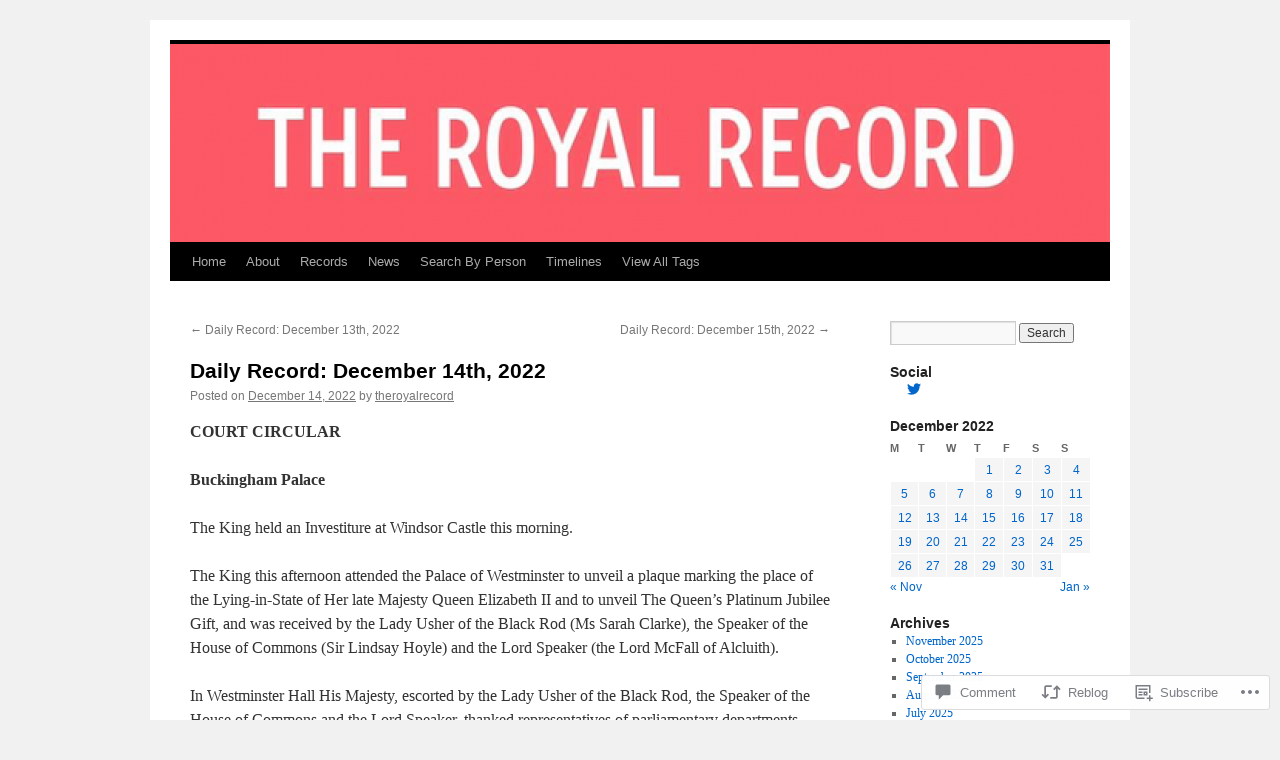

--- FILE ---
content_type: text/html; charset=UTF-8
request_url: https://theroyalrecord.com/2022/12/14/daily-record-december-14th-2022/
body_size: 22321
content:
<!DOCTYPE html>
<html lang="en">
<head>
<meta charset="UTF-8" />
<title>
Daily Record: December 14th, 2022 | The Royal Record</title>
<link rel="profile" href="https://gmpg.org/xfn/11" />
<link rel="stylesheet" type="text/css" media="all" href="https://s0.wp.com/wp-content/themes/pub/twentyten/style.css?m=1659017451i&amp;ver=20190507" />
<link rel="pingback" href="https://theroyalrecord.com/xmlrpc.php">
<meta name='robots' content='max-image-preview:large' />

<!-- Async WordPress.com Remote Login -->
<script id="wpcom_remote_login_js">
var wpcom_remote_login_extra_auth = '';
function wpcom_remote_login_remove_dom_node_id( element_id ) {
	var dom_node = document.getElementById( element_id );
	if ( dom_node ) { dom_node.parentNode.removeChild( dom_node ); }
}
function wpcom_remote_login_remove_dom_node_classes( class_name ) {
	var dom_nodes = document.querySelectorAll( '.' + class_name );
	for ( var i = 0; i < dom_nodes.length; i++ ) {
		dom_nodes[ i ].parentNode.removeChild( dom_nodes[ i ] );
	}
}
function wpcom_remote_login_final_cleanup() {
	wpcom_remote_login_remove_dom_node_classes( "wpcom_remote_login_msg" );
	wpcom_remote_login_remove_dom_node_id( "wpcom_remote_login_key" );
	wpcom_remote_login_remove_dom_node_id( "wpcom_remote_login_validate" );
	wpcom_remote_login_remove_dom_node_id( "wpcom_remote_login_js" );
	wpcom_remote_login_remove_dom_node_id( "wpcom_request_access_iframe" );
	wpcom_remote_login_remove_dom_node_id( "wpcom_request_access_styles" );
}

// Watch for messages back from the remote login
window.addEventListener( "message", function( e ) {
	if ( e.origin === "https://r-login.wordpress.com" ) {
		var data = {};
		try {
			data = JSON.parse( e.data );
		} catch( e ) {
			wpcom_remote_login_final_cleanup();
			return;
		}

		if ( data.msg === 'LOGIN' ) {
			// Clean up the login check iframe
			wpcom_remote_login_remove_dom_node_id( "wpcom_remote_login_key" );

			var id_regex = new RegExp( /^[0-9]+$/ );
			var token_regex = new RegExp( /^.*|.*|.*$/ );
			if (
				token_regex.test( data.token )
				&& id_regex.test( data.wpcomid )
			) {
				// We have everything we need to ask for a login
				var script = document.createElement( "script" );
				script.setAttribute( "id", "wpcom_remote_login_validate" );
				script.src = '/remote-login.php?wpcom_remote_login=validate'
					+ '&wpcomid=' + data.wpcomid
					+ '&token=' + encodeURIComponent( data.token )
					+ '&host=' + window.location.protocol
					+ '//' + window.location.hostname
					+ '&postid=15155'
					+ '&is_singular=1';
				document.body.appendChild( script );
			}

			return;
		}

		// Safari ITP, not logged in, so redirect
		if ( data.msg === 'LOGIN-REDIRECT' ) {
			window.location = 'https://wordpress.com/log-in?redirect_to=' + window.location.href;
			return;
		}

		// Safari ITP, storage access failed, remove the request
		if ( data.msg === 'LOGIN-REMOVE' ) {
			var css_zap = 'html { -webkit-transition: margin-top 1s; transition: margin-top 1s; } /* 9001 */ html { margin-top: 0 !important; } * html body { margin-top: 0 !important; } @media screen and ( max-width: 782px ) { html { margin-top: 0 !important; } * html body { margin-top: 0 !important; } }';
			var style_zap = document.createElement( 'style' );
			style_zap.type = 'text/css';
			style_zap.appendChild( document.createTextNode( css_zap ) );
			document.body.appendChild( style_zap );

			var e = document.getElementById( 'wpcom_request_access_iframe' );
			e.parentNode.removeChild( e );

			document.cookie = 'wordpress_com_login_access=denied; path=/; max-age=31536000';

			return;
		}

		// Safari ITP
		if ( data.msg === 'REQUEST_ACCESS' ) {
			console.log( 'request access: safari' );

			// Check ITP iframe enable/disable knob
			if ( wpcom_remote_login_extra_auth !== 'safari_itp_iframe' ) {
				return;
			}

			// If we are in a "private window" there is no ITP.
			var private_window = false;
			try {
				var opendb = window.openDatabase( null, null, null, null );
			} catch( e ) {
				private_window = true;
			}

			if ( private_window ) {
				console.log( 'private window' );
				return;
			}

			var iframe = document.createElement( 'iframe' );
			iframe.id = 'wpcom_request_access_iframe';
			iframe.setAttribute( 'scrolling', 'no' );
			iframe.setAttribute( 'sandbox', 'allow-storage-access-by-user-activation allow-scripts allow-same-origin allow-top-navigation-by-user-activation' );
			iframe.src = 'https://r-login.wordpress.com/remote-login.php?wpcom_remote_login=request_access&origin=' + encodeURIComponent( data.origin ) + '&wpcomid=' + encodeURIComponent( data.wpcomid );

			var css = 'html { -webkit-transition: margin-top 1s; transition: margin-top 1s; } /* 9001 */ html { margin-top: 46px !important; } * html body { margin-top: 46px !important; } @media screen and ( max-width: 660px ) { html { margin-top: 71px !important; } * html body { margin-top: 71px !important; } #wpcom_request_access_iframe { display: block; height: 71px !important; } } #wpcom_request_access_iframe { border: 0px; height: 46px; position: fixed; top: 0; left: 0; width: 100%; min-width: 100%; z-index: 99999; background: #23282d; } ';

			var style = document.createElement( 'style' );
			style.type = 'text/css';
			style.id = 'wpcom_request_access_styles';
			style.appendChild( document.createTextNode( css ) );
			document.body.appendChild( style );

			document.body.appendChild( iframe );
		}

		if ( data.msg === 'DONE' ) {
			wpcom_remote_login_final_cleanup();
		}
	}
}, false );

// Inject the remote login iframe after the page has had a chance to load
// more critical resources
window.addEventListener( "DOMContentLoaded", function( e ) {
	var iframe = document.createElement( "iframe" );
	iframe.style.display = "none";
	iframe.setAttribute( "scrolling", "no" );
	iframe.setAttribute( "id", "wpcom_remote_login_key" );
	iframe.src = "https://r-login.wordpress.com/remote-login.php"
		+ "?wpcom_remote_login=key"
		+ "&origin=aHR0cHM6Ly90aGVyb3lhbHJlY29yZC5jb20%3D"
		+ "&wpcomid=71689252"
		+ "&time=" + Math.floor( Date.now() / 1000 );
	document.body.appendChild( iframe );
}, false );
</script>
<link rel='dns-prefetch' href='//s0.wp.com' />
<link rel='dns-prefetch' href='//widgets.wp.com' />
<link rel='dns-prefetch' href='//wordpress.com' />
<link rel="alternate" type="application/rss+xml" title="The Royal Record &raquo; Feed" href="https://theroyalrecord.com/feed/" />
<link rel="alternate" type="application/rss+xml" title="The Royal Record &raquo; Comments Feed" href="https://theroyalrecord.com/comments/feed/" />
<link rel="alternate" type="application/rss+xml" title="The Royal Record &raquo; Daily Record: December 14th,&nbsp;2022 Comments Feed" href="https://theroyalrecord.com/2022/12/14/daily-record-december-14th-2022/feed/" />
	<script type="text/javascript">
		/* <![CDATA[ */
		function addLoadEvent(func) {
			var oldonload = window.onload;
			if (typeof window.onload != 'function') {
				window.onload = func;
			} else {
				window.onload = function () {
					oldonload();
					func();
				}
			}
		}
		/* ]]> */
	</script>
	<link crossorigin='anonymous' rel='stylesheet' id='all-css-0-1' href='/_static/??-eJxtzEkKgDAMQNELWYNjcSGeRdog1Q7BpHh9UQRBXD74fDhImRQFo0DIinxeXGRYUWg222PgHCEkmz0y7OhnQasosXxUGuYC/o/ebfh+b135FMZKd02th77t1hMpiDR+&cssminify=yes' type='text/css' media='all' />
<style id='wp-emoji-styles-inline-css'>

	img.wp-smiley, img.emoji {
		display: inline !important;
		border: none !important;
		box-shadow: none !important;
		height: 1em !important;
		width: 1em !important;
		margin: 0 0.07em !important;
		vertical-align: -0.1em !important;
		background: none !important;
		padding: 0 !important;
	}
/*# sourceURL=wp-emoji-styles-inline-css */
</style>
<link crossorigin='anonymous' rel='stylesheet' id='all-css-2-1' href='/wp-content/plugins/gutenberg-core/v22.2.0/build/styles/block-library/style.css?m=1764855221i&cssminify=yes' type='text/css' media='all' />
<style id='wp-block-library-inline-css'>
.has-text-align-justify {
	text-align:justify;
}
.has-text-align-justify{text-align:justify;}

/*# sourceURL=wp-block-library-inline-css */
</style><style id='wp-block-paragraph-inline-css'>
.is-small-text{font-size:.875em}.is-regular-text{font-size:1em}.is-large-text{font-size:2.25em}.is-larger-text{font-size:3em}.has-drop-cap:not(:focus):first-letter{float:left;font-size:8.4em;font-style:normal;font-weight:100;line-height:.68;margin:.05em .1em 0 0;text-transform:uppercase}body.rtl .has-drop-cap:not(:focus):first-letter{float:none;margin-left:.1em}p.has-drop-cap.has-background{overflow:hidden}:root :where(p.has-background){padding:1.25em 2.375em}:where(p.has-text-color:not(.has-link-color)) a{color:inherit}p.has-text-align-left[style*="writing-mode:vertical-lr"],p.has-text-align-right[style*="writing-mode:vertical-rl"]{rotate:180deg}
/*# sourceURL=/wp-content/plugins/gutenberg-core/v22.2.0/build/styles/block-library/paragraph/style.css */
</style>
<style id='global-styles-inline-css'>
:root{--wp--preset--aspect-ratio--square: 1;--wp--preset--aspect-ratio--4-3: 4/3;--wp--preset--aspect-ratio--3-4: 3/4;--wp--preset--aspect-ratio--3-2: 3/2;--wp--preset--aspect-ratio--2-3: 2/3;--wp--preset--aspect-ratio--16-9: 16/9;--wp--preset--aspect-ratio--9-16: 9/16;--wp--preset--color--black: #000;--wp--preset--color--cyan-bluish-gray: #abb8c3;--wp--preset--color--white: #fff;--wp--preset--color--pale-pink: #f78da7;--wp--preset--color--vivid-red: #cf2e2e;--wp--preset--color--luminous-vivid-orange: #ff6900;--wp--preset--color--luminous-vivid-amber: #fcb900;--wp--preset--color--light-green-cyan: #7bdcb5;--wp--preset--color--vivid-green-cyan: #00d084;--wp--preset--color--pale-cyan-blue: #8ed1fc;--wp--preset--color--vivid-cyan-blue: #0693e3;--wp--preset--color--vivid-purple: #9b51e0;--wp--preset--color--blue: #0066cc;--wp--preset--color--medium-gray: #666;--wp--preset--color--light-gray: #f1f1f1;--wp--preset--gradient--vivid-cyan-blue-to-vivid-purple: linear-gradient(135deg,rgb(6,147,227) 0%,rgb(155,81,224) 100%);--wp--preset--gradient--light-green-cyan-to-vivid-green-cyan: linear-gradient(135deg,rgb(122,220,180) 0%,rgb(0,208,130) 100%);--wp--preset--gradient--luminous-vivid-amber-to-luminous-vivid-orange: linear-gradient(135deg,rgb(252,185,0) 0%,rgb(255,105,0) 100%);--wp--preset--gradient--luminous-vivid-orange-to-vivid-red: linear-gradient(135deg,rgb(255,105,0) 0%,rgb(207,46,46) 100%);--wp--preset--gradient--very-light-gray-to-cyan-bluish-gray: linear-gradient(135deg,rgb(238,238,238) 0%,rgb(169,184,195) 100%);--wp--preset--gradient--cool-to-warm-spectrum: linear-gradient(135deg,rgb(74,234,220) 0%,rgb(151,120,209) 20%,rgb(207,42,186) 40%,rgb(238,44,130) 60%,rgb(251,105,98) 80%,rgb(254,248,76) 100%);--wp--preset--gradient--blush-light-purple: linear-gradient(135deg,rgb(255,206,236) 0%,rgb(152,150,240) 100%);--wp--preset--gradient--blush-bordeaux: linear-gradient(135deg,rgb(254,205,165) 0%,rgb(254,45,45) 50%,rgb(107,0,62) 100%);--wp--preset--gradient--luminous-dusk: linear-gradient(135deg,rgb(255,203,112) 0%,rgb(199,81,192) 50%,rgb(65,88,208) 100%);--wp--preset--gradient--pale-ocean: linear-gradient(135deg,rgb(255,245,203) 0%,rgb(182,227,212) 50%,rgb(51,167,181) 100%);--wp--preset--gradient--electric-grass: linear-gradient(135deg,rgb(202,248,128) 0%,rgb(113,206,126) 100%);--wp--preset--gradient--midnight: linear-gradient(135deg,rgb(2,3,129) 0%,rgb(40,116,252) 100%);--wp--preset--font-size--small: 13px;--wp--preset--font-size--medium: 20px;--wp--preset--font-size--large: 36px;--wp--preset--font-size--x-large: 42px;--wp--preset--font-family--albert-sans: 'Albert Sans', sans-serif;--wp--preset--font-family--alegreya: Alegreya, serif;--wp--preset--font-family--arvo: Arvo, serif;--wp--preset--font-family--bodoni-moda: 'Bodoni Moda', serif;--wp--preset--font-family--bricolage-grotesque: 'Bricolage Grotesque', sans-serif;--wp--preset--font-family--cabin: Cabin, sans-serif;--wp--preset--font-family--chivo: Chivo, sans-serif;--wp--preset--font-family--commissioner: Commissioner, sans-serif;--wp--preset--font-family--cormorant: Cormorant, serif;--wp--preset--font-family--courier-prime: 'Courier Prime', monospace;--wp--preset--font-family--crimson-pro: 'Crimson Pro', serif;--wp--preset--font-family--dm-mono: 'DM Mono', monospace;--wp--preset--font-family--dm-sans: 'DM Sans', sans-serif;--wp--preset--font-family--dm-serif-display: 'DM Serif Display', serif;--wp--preset--font-family--domine: Domine, serif;--wp--preset--font-family--eb-garamond: 'EB Garamond', serif;--wp--preset--font-family--epilogue: Epilogue, sans-serif;--wp--preset--font-family--fahkwang: Fahkwang, sans-serif;--wp--preset--font-family--figtree: Figtree, sans-serif;--wp--preset--font-family--fira-sans: 'Fira Sans', sans-serif;--wp--preset--font-family--fjalla-one: 'Fjalla One', sans-serif;--wp--preset--font-family--fraunces: Fraunces, serif;--wp--preset--font-family--gabarito: Gabarito, system-ui;--wp--preset--font-family--ibm-plex-mono: 'IBM Plex Mono', monospace;--wp--preset--font-family--ibm-plex-sans: 'IBM Plex Sans', sans-serif;--wp--preset--font-family--ibarra-real-nova: 'Ibarra Real Nova', serif;--wp--preset--font-family--instrument-serif: 'Instrument Serif', serif;--wp--preset--font-family--inter: Inter, sans-serif;--wp--preset--font-family--josefin-sans: 'Josefin Sans', sans-serif;--wp--preset--font-family--jost: Jost, sans-serif;--wp--preset--font-family--libre-baskerville: 'Libre Baskerville', serif;--wp--preset--font-family--libre-franklin: 'Libre Franklin', sans-serif;--wp--preset--font-family--literata: Literata, serif;--wp--preset--font-family--lora: Lora, serif;--wp--preset--font-family--merriweather: Merriweather, serif;--wp--preset--font-family--montserrat: Montserrat, sans-serif;--wp--preset--font-family--newsreader: Newsreader, serif;--wp--preset--font-family--noto-sans-mono: 'Noto Sans Mono', sans-serif;--wp--preset--font-family--nunito: Nunito, sans-serif;--wp--preset--font-family--open-sans: 'Open Sans', sans-serif;--wp--preset--font-family--overpass: Overpass, sans-serif;--wp--preset--font-family--pt-serif: 'PT Serif', serif;--wp--preset--font-family--petrona: Petrona, serif;--wp--preset--font-family--piazzolla: Piazzolla, serif;--wp--preset--font-family--playfair-display: 'Playfair Display', serif;--wp--preset--font-family--plus-jakarta-sans: 'Plus Jakarta Sans', sans-serif;--wp--preset--font-family--poppins: Poppins, sans-serif;--wp--preset--font-family--raleway: Raleway, sans-serif;--wp--preset--font-family--roboto: Roboto, sans-serif;--wp--preset--font-family--roboto-slab: 'Roboto Slab', serif;--wp--preset--font-family--rubik: Rubik, sans-serif;--wp--preset--font-family--rufina: Rufina, serif;--wp--preset--font-family--sora: Sora, sans-serif;--wp--preset--font-family--source-sans-3: 'Source Sans 3', sans-serif;--wp--preset--font-family--source-serif-4: 'Source Serif 4', serif;--wp--preset--font-family--space-mono: 'Space Mono', monospace;--wp--preset--font-family--syne: Syne, sans-serif;--wp--preset--font-family--texturina: Texturina, serif;--wp--preset--font-family--urbanist: Urbanist, sans-serif;--wp--preset--font-family--work-sans: 'Work Sans', sans-serif;--wp--preset--spacing--20: 0.44rem;--wp--preset--spacing--30: 0.67rem;--wp--preset--spacing--40: 1rem;--wp--preset--spacing--50: 1.5rem;--wp--preset--spacing--60: 2.25rem;--wp--preset--spacing--70: 3.38rem;--wp--preset--spacing--80: 5.06rem;--wp--preset--shadow--natural: 6px 6px 9px rgba(0, 0, 0, 0.2);--wp--preset--shadow--deep: 12px 12px 50px rgba(0, 0, 0, 0.4);--wp--preset--shadow--sharp: 6px 6px 0px rgba(0, 0, 0, 0.2);--wp--preset--shadow--outlined: 6px 6px 0px -3px rgb(255, 255, 255), 6px 6px rgb(0, 0, 0);--wp--preset--shadow--crisp: 6px 6px 0px rgb(0, 0, 0);}:where(.is-layout-flex){gap: 0.5em;}:where(.is-layout-grid){gap: 0.5em;}body .is-layout-flex{display: flex;}.is-layout-flex{flex-wrap: wrap;align-items: center;}.is-layout-flex > :is(*, div){margin: 0;}body .is-layout-grid{display: grid;}.is-layout-grid > :is(*, div){margin: 0;}:where(.wp-block-columns.is-layout-flex){gap: 2em;}:where(.wp-block-columns.is-layout-grid){gap: 2em;}:where(.wp-block-post-template.is-layout-flex){gap: 1.25em;}:where(.wp-block-post-template.is-layout-grid){gap: 1.25em;}.has-black-color{color: var(--wp--preset--color--black) !important;}.has-cyan-bluish-gray-color{color: var(--wp--preset--color--cyan-bluish-gray) !important;}.has-white-color{color: var(--wp--preset--color--white) !important;}.has-pale-pink-color{color: var(--wp--preset--color--pale-pink) !important;}.has-vivid-red-color{color: var(--wp--preset--color--vivid-red) !important;}.has-luminous-vivid-orange-color{color: var(--wp--preset--color--luminous-vivid-orange) !important;}.has-luminous-vivid-amber-color{color: var(--wp--preset--color--luminous-vivid-amber) !important;}.has-light-green-cyan-color{color: var(--wp--preset--color--light-green-cyan) !important;}.has-vivid-green-cyan-color{color: var(--wp--preset--color--vivid-green-cyan) !important;}.has-pale-cyan-blue-color{color: var(--wp--preset--color--pale-cyan-blue) !important;}.has-vivid-cyan-blue-color{color: var(--wp--preset--color--vivid-cyan-blue) !important;}.has-vivid-purple-color{color: var(--wp--preset--color--vivid-purple) !important;}.has-black-background-color{background-color: var(--wp--preset--color--black) !important;}.has-cyan-bluish-gray-background-color{background-color: var(--wp--preset--color--cyan-bluish-gray) !important;}.has-white-background-color{background-color: var(--wp--preset--color--white) !important;}.has-pale-pink-background-color{background-color: var(--wp--preset--color--pale-pink) !important;}.has-vivid-red-background-color{background-color: var(--wp--preset--color--vivid-red) !important;}.has-luminous-vivid-orange-background-color{background-color: var(--wp--preset--color--luminous-vivid-orange) !important;}.has-luminous-vivid-amber-background-color{background-color: var(--wp--preset--color--luminous-vivid-amber) !important;}.has-light-green-cyan-background-color{background-color: var(--wp--preset--color--light-green-cyan) !important;}.has-vivid-green-cyan-background-color{background-color: var(--wp--preset--color--vivid-green-cyan) !important;}.has-pale-cyan-blue-background-color{background-color: var(--wp--preset--color--pale-cyan-blue) !important;}.has-vivid-cyan-blue-background-color{background-color: var(--wp--preset--color--vivid-cyan-blue) !important;}.has-vivid-purple-background-color{background-color: var(--wp--preset--color--vivid-purple) !important;}.has-black-border-color{border-color: var(--wp--preset--color--black) !important;}.has-cyan-bluish-gray-border-color{border-color: var(--wp--preset--color--cyan-bluish-gray) !important;}.has-white-border-color{border-color: var(--wp--preset--color--white) !important;}.has-pale-pink-border-color{border-color: var(--wp--preset--color--pale-pink) !important;}.has-vivid-red-border-color{border-color: var(--wp--preset--color--vivid-red) !important;}.has-luminous-vivid-orange-border-color{border-color: var(--wp--preset--color--luminous-vivid-orange) !important;}.has-luminous-vivid-amber-border-color{border-color: var(--wp--preset--color--luminous-vivid-amber) !important;}.has-light-green-cyan-border-color{border-color: var(--wp--preset--color--light-green-cyan) !important;}.has-vivid-green-cyan-border-color{border-color: var(--wp--preset--color--vivid-green-cyan) !important;}.has-pale-cyan-blue-border-color{border-color: var(--wp--preset--color--pale-cyan-blue) !important;}.has-vivid-cyan-blue-border-color{border-color: var(--wp--preset--color--vivid-cyan-blue) !important;}.has-vivid-purple-border-color{border-color: var(--wp--preset--color--vivid-purple) !important;}.has-vivid-cyan-blue-to-vivid-purple-gradient-background{background: var(--wp--preset--gradient--vivid-cyan-blue-to-vivid-purple) !important;}.has-light-green-cyan-to-vivid-green-cyan-gradient-background{background: var(--wp--preset--gradient--light-green-cyan-to-vivid-green-cyan) !important;}.has-luminous-vivid-amber-to-luminous-vivid-orange-gradient-background{background: var(--wp--preset--gradient--luminous-vivid-amber-to-luminous-vivid-orange) !important;}.has-luminous-vivid-orange-to-vivid-red-gradient-background{background: var(--wp--preset--gradient--luminous-vivid-orange-to-vivid-red) !important;}.has-very-light-gray-to-cyan-bluish-gray-gradient-background{background: var(--wp--preset--gradient--very-light-gray-to-cyan-bluish-gray) !important;}.has-cool-to-warm-spectrum-gradient-background{background: var(--wp--preset--gradient--cool-to-warm-spectrum) !important;}.has-blush-light-purple-gradient-background{background: var(--wp--preset--gradient--blush-light-purple) !important;}.has-blush-bordeaux-gradient-background{background: var(--wp--preset--gradient--blush-bordeaux) !important;}.has-luminous-dusk-gradient-background{background: var(--wp--preset--gradient--luminous-dusk) !important;}.has-pale-ocean-gradient-background{background: var(--wp--preset--gradient--pale-ocean) !important;}.has-electric-grass-gradient-background{background: var(--wp--preset--gradient--electric-grass) !important;}.has-midnight-gradient-background{background: var(--wp--preset--gradient--midnight) !important;}.has-small-font-size{font-size: var(--wp--preset--font-size--small) !important;}.has-medium-font-size{font-size: var(--wp--preset--font-size--medium) !important;}.has-large-font-size{font-size: var(--wp--preset--font-size--large) !important;}.has-x-large-font-size{font-size: var(--wp--preset--font-size--x-large) !important;}.has-albert-sans-font-family{font-family: var(--wp--preset--font-family--albert-sans) !important;}.has-alegreya-font-family{font-family: var(--wp--preset--font-family--alegreya) !important;}.has-arvo-font-family{font-family: var(--wp--preset--font-family--arvo) !important;}.has-bodoni-moda-font-family{font-family: var(--wp--preset--font-family--bodoni-moda) !important;}.has-bricolage-grotesque-font-family{font-family: var(--wp--preset--font-family--bricolage-grotesque) !important;}.has-cabin-font-family{font-family: var(--wp--preset--font-family--cabin) !important;}.has-chivo-font-family{font-family: var(--wp--preset--font-family--chivo) !important;}.has-commissioner-font-family{font-family: var(--wp--preset--font-family--commissioner) !important;}.has-cormorant-font-family{font-family: var(--wp--preset--font-family--cormorant) !important;}.has-courier-prime-font-family{font-family: var(--wp--preset--font-family--courier-prime) !important;}.has-crimson-pro-font-family{font-family: var(--wp--preset--font-family--crimson-pro) !important;}.has-dm-mono-font-family{font-family: var(--wp--preset--font-family--dm-mono) !important;}.has-dm-sans-font-family{font-family: var(--wp--preset--font-family--dm-sans) !important;}.has-dm-serif-display-font-family{font-family: var(--wp--preset--font-family--dm-serif-display) !important;}.has-domine-font-family{font-family: var(--wp--preset--font-family--domine) !important;}.has-eb-garamond-font-family{font-family: var(--wp--preset--font-family--eb-garamond) !important;}.has-epilogue-font-family{font-family: var(--wp--preset--font-family--epilogue) !important;}.has-fahkwang-font-family{font-family: var(--wp--preset--font-family--fahkwang) !important;}.has-figtree-font-family{font-family: var(--wp--preset--font-family--figtree) !important;}.has-fira-sans-font-family{font-family: var(--wp--preset--font-family--fira-sans) !important;}.has-fjalla-one-font-family{font-family: var(--wp--preset--font-family--fjalla-one) !important;}.has-fraunces-font-family{font-family: var(--wp--preset--font-family--fraunces) !important;}.has-gabarito-font-family{font-family: var(--wp--preset--font-family--gabarito) !important;}.has-ibm-plex-mono-font-family{font-family: var(--wp--preset--font-family--ibm-plex-mono) !important;}.has-ibm-plex-sans-font-family{font-family: var(--wp--preset--font-family--ibm-plex-sans) !important;}.has-ibarra-real-nova-font-family{font-family: var(--wp--preset--font-family--ibarra-real-nova) !important;}.has-instrument-serif-font-family{font-family: var(--wp--preset--font-family--instrument-serif) !important;}.has-inter-font-family{font-family: var(--wp--preset--font-family--inter) !important;}.has-josefin-sans-font-family{font-family: var(--wp--preset--font-family--josefin-sans) !important;}.has-jost-font-family{font-family: var(--wp--preset--font-family--jost) !important;}.has-libre-baskerville-font-family{font-family: var(--wp--preset--font-family--libre-baskerville) !important;}.has-libre-franklin-font-family{font-family: var(--wp--preset--font-family--libre-franklin) !important;}.has-literata-font-family{font-family: var(--wp--preset--font-family--literata) !important;}.has-lora-font-family{font-family: var(--wp--preset--font-family--lora) !important;}.has-merriweather-font-family{font-family: var(--wp--preset--font-family--merriweather) !important;}.has-montserrat-font-family{font-family: var(--wp--preset--font-family--montserrat) !important;}.has-newsreader-font-family{font-family: var(--wp--preset--font-family--newsreader) !important;}.has-noto-sans-mono-font-family{font-family: var(--wp--preset--font-family--noto-sans-mono) !important;}.has-nunito-font-family{font-family: var(--wp--preset--font-family--nunito) !important;}.has-open-sans-font-family{font-family: var(--wp--preset--font-family--open-sans) !important;}.has-overpass-font-family{font-family: var(--wp--preset--font-family--overpass) !important;}.has-pt-serif-font-family{font-family: var(--wp--preset--font-family--pt-serif) !important;}.has-petrona-font-family{font-family: var(--wp--preset--font-family--petrona) !important;}.has-piazzolla-font-family{font-family: var(--wp--preset--font-family--piazzolla) !important;}.has-playfair-display-font-family{font-family: var(--wp--preset--font-family--playfair-display) !important;}.has-plus-jakarta-sans-font-family{font-family: var(--wp--preset--font-family--plus-jakarta-sans) !important;}.has-poppins-font-family{font-family: var(--wp--preset--font-family--poppins) !important;}.has-raleway-font-family{font-family: var(--wp--preset--font-family--raleway) !important;}.has-roboto-font-family{font-family: var(--wp--preset--font-family--roboto) !important;}.has-roboto-slab-font-family{font-family: var(--wp--preset--font-family--roboto-slab) !important;}.has-rubik-font-family{font-family: var(--wp--preset--font-family--rubik) !important;}.has-rufina-font-family{font-family: var(--wp--preset--font-family--rufina) !important;}.has-sora-font-family{font-family: var(--wp--preset--font-family--sora) !important;}.has-source-sans-3-font-family{font-family: var(--wp--preset--font-family--source-sans-3) !important;}.has-source-serif-4-font-family{font-family: var(--wp--preset--font-family--source-serif-4) !important;}.has-space-mono-font-family{font-family: var(--wp--preset--font-family--space-mono) !important;}.has-syne-font-family{font-family: var(--wp--preset--font-family--syne) !important;}.has-texturina-font-family{font-family: var(--wp--preset--font-family--texturina) !important;}.has-urbanist-font-family{font-family: var(--wp--preset--font-family--urbanist) !important;}.has-work-sans-font-family{font-family: var(--wp--preset--font-family--work-sans) !important;}
/*# sourceURL=global-styles-inline-css */
</style>

<style id='classic-theme-styles-inline-css'>
/*! This file is auto-generated */
.wp-block-button__link{color:#fff;background-color:#32373c;border-radius:9999px;box-shadow:none;text-decoration:none;padding:calc(.667em + 2px) calc(1.333em + 2px);font-size:1.125em}.wp-block-file__button{background:#32373c;color:#fff;text-decoration:none}
/*# sourceURL=/wp-includes/css/classic-themes.min.css */
</style>
<link crossorigin='anonymous' rel='stylesheet' id='all-css-4-1' href='/_static/??-eJx9j11uAjEMhC9Ur7VoofBQ9ShVfiwaiJModpb29mSFaBFI+xIl4/lmHLwUcDkpJcUS2zEkQZdtzO4suBnG/TCCBC6RoNI8TOiD6J8DRH8jDU7kDR+CuMF/VqWuczG6OJh8MBSJu20NuwR/JO243O+g9LOOlF4D1pZKItBPDo1Bv3uXrHEn0mLcGbp0i7gNUFq6z75mSj5XNE0zG9XgXiiU6tC2ED3OVG1v7uLyS3l+L7t88sf4vttvpsM0bU9XQOeRLw==&cssminify=yes' type='text/css' media='all' />
<link rel='stylesheet' id='verbum-gutenberg-css-css' href='https://widgets.wp.com/verbum-block-editor/block-editor.css?ver=1738686361' media='all' />
<link crossorigin='anonymous' rel='stylesheet' id='all-css-6-1' href='/_static/??-eJyNjuEKwjAMhF/IGgdO3A/xWbYSa1zblDWl7O2NCjoVxH+5L7nLQU3GchSMAqGY5IujmMFyCIqMpxFV5Q+yVrICgshC6s7P4bFYZMoZgyakMoBUBbNSGDzb8c/bLLNHU5P+/zIsCk+ooU5Hd2/7kr9MDtlolV6I45swJ9/TdLMew6HZNZtt27X77nIFFpJxPw==&cssminify=yes' type='text/css' media='all' />
<style id='jetpack-global-styles-frontend-style-inline-css'>
:root { --font-headings: unset; --font-base: unset; --font-headings-default: -apple-system,BlinkMacSystemFont,"Segoe UI",Roboto,Oxygen-Sans,Ubuntu,Cantarell,"Helvetica Neue",sans-serif; --font-base-default: -apple-system,BlinkMacSystemFont,"Segoe UI",Roboto,Oxygen-Sans,Ubuntu,Cantarell,"Helvetica Neue",sans-serif;}
/*# sourceURL=jetpack-global-styles-frontend-style-inline-css */
</style>
<link crossorigin='anonymous' rel='stylesheet' id='all-css-8-1' href='/_static/??-eJyNjcsKAjEMRX/IGtQZBxfip0hMS9sxTYppGfx7H7gRN+7ugcs5sFRHKi1Ig9Jd5R6zGMyhVaTrh8G6QFHfORhYwlvw6P39PbPENZmt4G/ROQuBKWVkxxrVvuBH1lIoz2waILJekF+HUzlupnG3nQ77YZwfuRJIaQ==&cssminify=yes' type='text/css' media='all' />
<script type="text/javascript" id="jetpack_related-posts-js-extra">
/* <![CDATA[ */
var related_posts_js_options = {"post_heading":"h4"};
//# sourceURL=jetpack_related-posts-js-extra
/* ]]> */
</script>
<script type="text/javascript" id="wpcom-actionbar-placeholder-js-extra">
/* <![CDATA[ */
var actionbardata = {"siteID":"71689252","postID":"15155","siteURL":"https://theroyalrecord.com","xhrURL":"https://theroyalrecord.com/wp-admin/admin-ajax.php","nonce":"bf8850f560","isLoggedIn":"","statusMessage":"","subsEmailDefault":"instantly","proxyScriptUrl":"https://s0.wp.com/wp-content/js/wpcom-proxy-request.js?m=1513050504i&amp;ver=20211021","shortlink":"https://wp.me/p4QNEg-3Wr","i18n":{"followedText":"New posts from this site will now appear in your \u003Ca href=\"https://wordpress.com/reader\"\u003EReader\u003C/a\u003E","foldBar":"Collapse this bar","unfoldBar":"Expand this bar","shortLinkCopied":"Shortlink copied to clipboard."}};
//# sourceURL=wpcom-actionbar-placeholder-js-extra
/* ]]> */
</script>
<script type="text/javascript" id="jetpack-mu-wpcom-settings-js-before">
/* <![CDATA[ */
var JETPACK_MU_WPCOM_SETTINGS = {"assetsUrl":"https://s0.wp.com/wp-content/mu-plugins/jetpack-mu-wpcom-plugin/sun/jetpack_vendor/automattic/jetpack-mu-wpcom/src/build/"};
//# sourceURL=jetpack-mu-wpcom-settings-js-before
/* ]]> */
</script>
<script crossorigin='anonymous' type='text/javascript'  src='/_static/??/wp-content/mu-plugins/jetpack-plugin/sun/_inc/build/related-posts/related-posts.min.js,/wp-content/js/rlt-proxy.js?m=1755011788j'></script>
<script type="text/javascript" id="rlt-proxy-js-after">
/* <![CDATA[ */
	rltInitialize( {"token":null,"iframeOrigins":["https:\/\/widgets.wp.com"]} );
//# sourceURL=rlt-proxy-js-after
/* ]]> */
</script>
<link rel="EditURI" type="application/rsd+xml" title="RSD" href="https://theroyalrecord.wordpress.com/xmlrpc.php?rsd" />
<meta name="generator" content="WordPress.com" />
<link rel="canonical" href="https://theroyalrecord.com/2022/12/14/daily-record-december-14th-2022/" />
<link rel='shortlink' href='https://wp.me/p4QNEg-3Wr' />
<link rel="alternate" type="application/json+oembed" href="https://public-api.wordpress.com/oembed/?format=json&amp;url=https%3A%2F%2Ftheroyalrecord.com%2F2022%2F12%2F14%2Fdaily-record-december-14th-2022%2F&amp;for=wpcom-auto-discovery" /><link rel="alternate" type="application/xml+oembed" href="https://public-api.wordpress.com/oembed/?format=xml&amp;url=https%3A%2F%2Ftheroyalrecord.com%2F2022%2F12%2F14%2Fdaily-record-december-14th-2022%2F&amp;for=wpcom-auto-discovery" />
<!-- Jetpack Open Graph Tags -->
<meta property="og:type" content="article" />
<meta property="og:title" content="Daily Record: December 14th, 2022" />
<meta property="og:url" content="https://theroyalrecord.com/2022/12/14/daily-record-december-14th-2022/" />
<meta property="og:description" content="COURT CIRCULAR Buckingham Palace The King held an Investiture at Windsor Castle this morning. The King this afternoon attended the Palace of Westminster to unveil a plaque marking the place of the …" />
<meta property="article:published_time" content="2022-12-14T19:27:15+00:00" />
<meta property="article:modified_time" content="2022-12-17T19:29:05+00:00" />
<meta property="og:site_name" content="The Royal Record" />
<meta property="og:image" content="https://s0.wp.com/i/blank.jpg?m=1383295312i" />
<meta property="og:image:width" content="200" />
<meta property="og:image:height" content="200" />
<meta property="og:image:alt" content="" />
<meta property="og:locale" content="en_US" />
<meta property="article:publisher" content="https://www.facebook.com/WordPresscom" />
<meta name="twitter:text:title" content="Daily Record: December 14th,&nbsp;2022" />
<meta name="twitter:card" content="summary" />

<!-- End Jetpack Open Graph Tags -->
<link rel="shortcut icon" type="image/x-icon" href="https://s0.wp.com/i/favicon.ico?m=1713425267i" sizes="16x16 24x24 32x32 48x48" />
<link rel="icon" type="image/x-icon" href="https://s0.wp.com/i/favicon.ico?m=1713425267i" sizes="16x16 24x24 32x32 48x48" />
<link rel="apple-touch-icon" href="https://s0.wp.com/i/webclip.png?m=1713868326i" />
<link rel='openid.server' href='https://theroyalrecord.com/?openidserver=1' />
<link rel='openid.delegate' href='https://theroyalrecord.com/' />
<link rel="search" type="application/opensearchdescription+xml" href="https://theroyalrecord.com/osd.xml" title="The Royal Record" />
<link rel="search" type="application/opensearchdescription+xml" href="https://s1.wp.com/opensearch.xml" title="WordPress.com" />
<meta name="description" content="COURT CIRCULAR Buckingham Palace The King held an Investiture at Windsor Castle this morning. The King this afternoon attended the Palace of Westminster to unveil a plaque marking the place of the Lying-in-State of Her late Majesty Queen Elizabeth II and to unveil The Queen’s Platinum Jubilee Gift, and was received by the Lady Usher&hellip;" />
		<style type="text/css" id="twentyten-header-css">
					#header {
			    padding: 20px 0 0;
			}
			#site-title,
			#site-description {
				position: absolute !important;
				clip: rect(1px 1px 1px 1px); /* IE6, IE7 */
				clip: rect(1px, 1px, 1px, 1px);
			}
				</style>
	<link crossorigin='anonymous' rel='stylesheet' id='all-css-0-3' href='/_static/??-eJyNzDEOwjAMheELEawCpepQcRQUOVbkkjgRdlRx+xa1IwPb+4f3wVIdFjESg9xcTS2yKMxk1ePraNAm8GRBiCT05u2gv+cZVU/wt5lLaIkUFg6RTEELsk8uU2Dvdlvtk+jLPvLUDf31Moz3Wz+vfBdEyQ==&cssminify=yes' type='text/css' media='all' />
</head>

<body class="wp-singular post-template-default single single-post postid-15155 single-format-standard custom-background wp-theme-pubtwentyten customizer-styles-applied single-author jetpack-reblog-enabled custom-colors">
<div id="wrapper" class="hfeed">
	<div id="header">
		<div id="masthead">
			<div id="branding" role="banner">
								<div id="site-title">
					<span>
						<a href="https://theroyalrecord.com/" title="The Royal Record" rel="home">The Royal Record</a>
					</span>
				</div>
				<div id="site-description"></div>

									<a class="home-link" href="https://theroyalrecord.com/" title="The Royal Record" rel="home">
						<img src="https://theroyalrecord.com/wp-content/uploads/2017/02/cropped-screen-shot-2017-02-19-at-8-17-09-pm.png" width="940" height="198" alt="" />
					</a>
								</div><!-- #branding -->

			<div id="access" role="navigation">
								<div class="skip-link screen-reader-text"><a href="#content" title="Skip to content">Skip to content</a></div>
				<div class="menu-header"><ul id="menu-current-menu" class="menu"><li id="menu-item-9825" class="menu-item menu-item-type-custom menu-item-object-custom menu-item-9825"><a href="https://theroyalrecord.wordpress.com">Home</a></li>
<li id="menu-item-9826" class="menu-item menu-item-type-post_type menu-item-object-page menu-item-9826"><a href="https://theroyalrecord.com/about/">About</a></li>
<li id="menu-item-9828" class="menu-item menu-item-type-taxonomy menu-item-object-category current-post-ancestor menu-item-has-children menu-item-9828"><a href="https://theroyalrecord.com/category/records/">Records</a>
<ul class="sub-menu">
	<li id="menu-item-9836" class="menu-item menu-item-type-taxonomy menu-item-object-category current-post-ancestor current-menu-parent current-post-parent menu-item-9836"><a href="https://theroyalrecord.com/category/records/daily-records/">Daily Records</a></li>
	<li id="menu-item-9840" class="menu-item menu-item-type-taxonomy menu-item-object-category menu-item-9840"><a href="https://theroyalrecord.com/category/records/event-records/">Event Records</a></li>
	<li id="menu-item-9853" class="menu-item menu-item-type-taxonomy menu-item-object-post_tag menu-item-9853"><a href="https://theroyalrecord.com/tag/big-events/">Big Events</a></li>
	<li id="menu-item-9837" class="menu-item menu-item-type-taxonomy menu-item-object-category menu-item-9837"><a href="https://theroyalrecord.com/category/records/weekly-records/">Weekly Records</a></li>
	<li id="menu-item-9838" class="menu-item menu-item-type-taxonomy menu-item-object-category menu-item-9838"><a href="https://theroyalrecord.com/category/records/monthly-records/">Monthly Records</a></li>
	<li id="menu-item-9839" class="menu-item menu-item-type-taxonomy menu-item-object-category menu-item-9839"><a href="https://theroyalrecord.com/category/records/social-records/">Social Records</a></li>
</ul>
</li>
<li id="menu-item-9827" class="menu-item menu-item-type-taxonomy menu-item-object-category menu-item-has-children menu-item-9827"><a href="https://theroyalrecord.com/category/news/">News</a>
<ul class="sub-menu">
	<li id="menu-item-9841" class="menu-item menu-item-type-taxonomy menu-item-object-category menu-item-9841"><a href="https://theroyalrecord.com/category/news/daily-news/">Daily News</a></li>
	<li id="menu-item-9852" class="menu-item menu-item-type-taxonomy menu-item-object-post_tag menu-item-9852"><a href="https://theroyalrecord.com/tag/big-news/">Big News</a></li>
	<li id="menu-item-9842" class="menu-item menu-item-type-taxonomy menu-item-object-category menu-item-9842"><a href="https://theroyalrecord.com/category/news/weekly-headlines/">Weekly Headlines</a></li>
	<li id="menu-item-9843" class="menu-item menu-item-type-taxonomy menu-item-object-category menu-item-9843"><a href="https://theroyalrecord.com/category/news/weekly-features/">Weekly Features</a></li>
	<li id="menu-item-9849" class="menu-item menu-item-type-taxonomy menu-item-object-category menu-item-9849"><a href="https://theroyalrecord.com/category/news/royal-relations/">Royal Relations</a></li>
</ul>
</li>
<li id="menu-item-9829" class="menu-item menu-item-type-post_type menu-item-object-page menu-item-9829"><a href="https://theroyalrecord.com/search-by-person/">Search By Person</a></li>
<li id="menu-item-9845" class="menu-item menu-item-type-taxonomy menu-item-object-category menu-item-has-children menu-item-9845"><a href="https://theroyalrecord.com/category/timelines/">Timelines</a>
<ul class="sub-menu">
	<li id="menu-item-9831" class="menu-item menu-item-type-post_type menu-item-object-page menu-item-9831"><a href="https://theroyalrecord.com/the-duke-of-cambridge/">William</a></li>
	<li id="menu-item-9832" class="menu-item menu-item-type-post_type menu-item-object-page menu-item-9832"><a href="https://theroyalrecord.com/the-duchess-of-cambridge/">Kate</a></li>
	<li id="menu-item-9833" class="menu-item menu-item-type-post_type menu-item-object-page menu-item-9833"><a href="https://theroyalrecord.com/prince-harry/">Harry</a></li>
	<li id="menu-item-9834" class="menu-item menu-item-type-post_type menu-item-object-page menu-item-9834"><a href="https://theroyalrecord.com/meghan-markle/">Meghan</a></li>
</ul>
</li>
<li id="menu-item-9830" class="menu-item menu-item-type-post_type menu-item-object-page menu-item-9830"><a href="https://theroyalrecord.com/tag-library/">View All Tags</a></li>
</ul></div>			</div><!-- #access -->
		</div><!-- #masthead -->
	</div><!-- #header -->

	<div id="main">

		<div id="container">
			<div id="content" role="main">

			

				<div id="nav-above" class="navigation">
					<div class="nav-previous"><a href="https://theroyalrecord.com/2022/12/13/daily-record-december-13th-2022/" rel="prev"><span class="meta-nav">&larr;</span> Daily Record: December 13th,&nbsp;2022</a></div>
					<div class="nav-next"><a href="https://theroyalrecord.com/2022/12/15/daily-record-december-15th-2022/" rel="next">Daily Record: December 15th,&nbsp;2022 <span class="meta-nav">&rarr;</span></a></div>
				</div><!-- #nav-above -->

				<div id="post-15155" class="post-15155 post type-post status-publish format-standard hentry category-daily-records">
											<h2 class="entry-title"><a href="https://theroyalrecord.com/2022/12/14/daily-record-december-14th-2022/" rel="bookmark">Daily Record: December 14th,&nbsp;2022</a></h2>					
					<div class="entry-meta">
						<span class="meta-prep meta-prep-author">Posted on</span> <a href="https://theroyalrecord.com/2022/12/14/daily-record-december-14th-2022/" title="2:27 PM" rel="bookmark"><span class="entry-date">December 14, 2022</span></a> <span class="meta-sep">by</span> <span class="author vcard"><a class="url fn n" href="https://theroyalrecord.com/author/theroyalrecord/" title="View all posts by theroyalrecord">theroyalrecord</a></span>					</div><!-- .entry-meta -->

					<div class="entry-content">
						
<p><strong>COURT CIRCULAR</strong></p>



<p><strong>Buckingham Palace</strong></p>



<p>The King held an Investiture at Windsor Castle this morning.</p>



<p>The King this afternoon attended the Palace of Westminster to unveil a plaque marking the place of the Lying-in-State of Her late Majesty Queen Elizabeth II and to unveil The Queen’s Platinum Jubilee Gift, and was received by the Lady Usher of the Black Rod (Ms Sarah Clarke), the Speaker of the House of Commons (Sir Lindsay Hoyle) and the Lord Speaker (the Lord McFall of Alcluith).</p>



<p>In Westminster Hall His Majesty, escorted by the Lady Usher of the Black Rod, the Speaker of the House of Commons and the Lord Speaker, thanked representatives of parliamentary departments which provided significant assistance in support of The late Queen’s Lying-in-State, before unveiling&nbsp;the plaque.</p>



<p id="U113018509927688fG">Subsequently, escorted by the Speaker of the House of Commons and the Lord Speaker, The King moved to New Palace Yard, unveiled a gift of bronze sculptured lampposts from Parliamentarians to The late Queen, which marked the occasion of Her Majesty’s Platinum Jubilee, and met representatives of organisations involved with the Gift.</p>



<p id="U113018509927681t">The King held a Council at 4pm.</p>



<p id="U11301850992768VNI">There were present: the Rt Hon Penelope Mordaunt MP (Lord President), the Rt Hon Mark Harper MP (Secretary of State for Transport), the Rt Hon Alister Jack MP (Secretary of State for Scotland) and the Rt Hon Melvyn Stride MP (Secretary of State for Work and Pensions).</p>



<p id="U11301850992768mqF">The Lord Kennedy of Southwark, the Rt Hon Victoria Prentis MP and the Rt Hon Rachel Reeves MP were sworn in as Members of His Majesty’s Most Honourable Privy Council.</p>



<p id="U11301850992768JHD">Mr Richard Tilbrook was in attendance as Clerk of the Council.</p>



<p>The Rt Hon. Sir Clive Alderton (Principal Private Secretary to Their Majesties) and the Rt Hon Sir Edward Young (Joint Principal Private Secretary to His Majesty) were in attendance on The King.</p>



<p>The Rt Hon Penelope Mordaunt MP had an audience of His Majesty before the Council.</p>



<p>The Rt Hon Rishi Sunak MP (Prime Minister and First Lord of the Treasury) had an audience of The King this evening.</p>



<p>The Princess Royal, on behalf of The King, held an Investiture at Windsor Castle this afternoon.</p>



<p><strong>St James’s Palace</strong></p>



<p>The Princess Royal this evening attended The Queen’s Green Canopy Exhibition and Reception at Sotheby’s London, 34-35 New Bond Street, London W1, and was received by Colonel Jane Davis (Vice Lord-Lieutenant of Greater London).</p>



<p><strong>St James’s Palace</strong></p>



<p>The Duke of Kent, Grand Master, United Grand Lodge of England, this evening attended a Meeting commemorating the Tercentenary of Royal Alpha Lodge at Freemasons’ Hall, 60 Great Queen Street, London WC2.</p>
<div id="jp-post-flair" class="sharedaddy sd-like-enabled sd-sharing-enabled"><div class="sharedaddy sd-sharing-enabled"><div class="robots-nocontent sd-block sd-social sd-social-icon-text sd-sharing"><h3 class="sd-title">Share this:</h3><div class="sd-content"><ul><li class="share-twitter"><a rel="nofollow noopener noreferrer"
				data-shared="sharing-twitter-15155"
				class="share-twitter sd-button share-icon"
				href="https://theroyalrecord.com/2022/12/14/daily-record-december-14th-2022/?share=twitter"
				target="_blank"
				aria-labelledby="sharing-twitter-15155"
				>
				<span id="sharing-twitter-15155" hidden>Share on X (Opens in new window)</span>
				<span>X</span>
			</a></li><li class="share-facebook"><a rel="nofollow noopener noreferrer"
				data-shared="sharing-facebook-15155"
				class="share-facebook sd-button share-icon"
				href="https://theroyalrecord.com/2022/12/14/daily-record-december-14th-2022/?share=facebook"
				target="_blank"
				aria-labelledby="sharing-facebook-15155"
				>
				<span id="sharing-facebook-15155" hidden>Share on Facebook (Opens in new window)</span>
				<span>Facebook</span>
			</a></li><li class="share-end"></li></ul></div></div></div><div class='sharedaddy sd-block sd-like jetpack-likes-widget-wrapper jetpack-likes-widget-unloaded' id='like-post-wrapper-71689252-15155-696831f15308a' data-src='//widgets.wp.com/likes/index.html?ver=20260115#blog_id=71689252&amp;post_id=15155&amp;origin=theroyalrecord.wordpress.com&amp;obj_id=71689252-15155-696831f15308a&amp;domain=theroyalrecord.com' data-name='like-post-frame-71689252-15155-696831f15308a' data-title='Like or Reblog'><div class='likes-widget-placeholder post-likes-widget-placeholder' style='height: 55px;'><span class='button'><span>Like</span></span> <span class='loading'>Loading...</span></div><span class='sd-text-color'></span><a class='sd-link-color'></a></div>
<div id='jp-relatedposts' class='jp-relatedposts' >
	<h3 class="jp-relatedposts-headline"><em>Related</em></h3>
</div></div>											</div><!-- .entry-content -->

		
						<div class="entry-utility">
							This entry was posted in <a href="https://theroyalrecord.com/category/records/daily-records/" rel="category tag">Daily Records</a>. Bookmark the <a href="https://theroyalrecord.com/2022/12/14/daily-record-december-14th-2022/" title="Permalink to Daily Record: December 14th,&nbsp;2022" rel="bookmark">permalink</a>.													</div><!-- .entry-utility -->
					</div><!-- #post-15155 -->

				<div id="nav-below" class="navigation">
					<div class="nav-previous"><a href="https://theroyalrecord.com/2022/12/13/daily-record-december-13th-2022/" rel="prev"><span class="meta-nav">&larr;</span> Daily Record: December 13th,&nbsp;2022</a></div>
					<div class="nav-next"><a href="https://theroyalrecord.com/2022/12/15/daily-record-december-15th-2022/" rel="next">Daily Record: December 15th,&nbsp;2022 <span class="meta-nav">&rarr;</span></a></div>
				</div><!-- #nav-below -->

				
			<div id="comments">



	<div id="respond" class="comment-respond">
		<h3 id="reply-title" class="comment-reply-title">Leave a comment <small><a rel="nofollow" id="cancel-comment-reply-link" href="/2022/12/14/daily-record-december-14th-2022/#respond" style="display:none;">Cancel reply</a></small></h3><form action="https://theroyalrecord.com/wp-comments-post.php" method="post" id="commentform" class="comment-form">


<div class="comment-form__verbum transparent"></div><div class="verbum-form-meta"><input type='hidden' name='comment_post_ID' value='15155' id='comment_post_ID' />
<input type='hidden' name='comment_parent' id='comment_parent' value='0' />

			<input type="hidden" name="highlander_comment_nonce" id="highlander_comment_nonce" value="fe687c5284" />
			<input type="hidden" name="verbum_show_subscription_modal" value="" /></div><p style="display: none;"><input type="hidden" id="akismet_comment_nonce" name="akismet_comment_nonce" value="87837a5eec" /></p><p style="display: none !important;" class="akismet-fields-container" data-prefix="ak_"><label>&#916;<textarea name="ak_hp_textarea" cols="45" rows="8" maxlength="100"></textarea></label><input type="hidden" id="ak_js_1" name="ak_js" value="151"/><script type="text/javascript">
/* <![CDATA[ */
document.getElementById( "ak_js_1" ).setAttribute( "value", ( new Date() ).getTime() );
/* ]]> */
</script>
</p></form>	</div><!-- #respond -->
	
</div><!-- #comments -->

	
			</div><!-- #content -->
		</div><!-- #container -->


		<div id="primary" class="widget-area" role="complementary">
						<ul class="xoxo">

<li id="search-2" class="widget-container widget_search"><form role="search" method="get" id="searchform" class="searchform" action="https://theroyalrecord.com/">
				<div>
					<label class="screen-reader-text" for="s">Search for:</label>
					<input type="text" value="" name="s" id="s" />
					<input type="submit" id="searchsubmit" value="Search" />
				</div>
			</form></li><li id="wpcom_social_media_icons_widget-2" class="widget-container widget_wpcom_social_media_icons_widget"><h3 class="widget-title">Social</h3><ul><li><a href="https://twitter.com/theroyalrecord/" class="genericon genericon-twitter" target="_blank"><span class="screen-reader-text">View theroyalrecord&#8217;s profile on Twitter</span></a></li></ul></li><li id="calendar-2" class="widget-container widget_calendar"><div id="calendar_wrap" class="calendar_wrap"><table id="wp-calendar" class="wp-calendar-table">
	<caption>December 2022</caption>
	<thead>
	<tr>
		<th scope="col" aria-label="Monday">M</th>
		<th scope="col" aria-label="Tuesday">T</th>
		<th scope="col" aria-label="Wednesday">W</th>
		<th scope="col" aria-label="Thursday">T</th>
		<th scope="col" aria-label="Friday">F</th>
		<th scope="col" aria-label="Saturday">S</th>
		<th scope="col" aria-label="Sunday">S</th>
	</tr>
	</thead>
	<tbody>
	<tr>
		<td colspan="3" class="pad">&nbsp;</td><td><a href="https://theroyalrecord.com/2022/12/01/" aria-label="Posts published on December 1, 2022">1</a></td><td><a href="https://theroyalrecord.com/2022/12/02/" aria-label="Posts published on December 2, 2022">2</a></td><td><a href="https://theroyalrecord.com/2022/12/03/" aria-label="Posts published on December 3, 2022">3</a></td><td><a href="https://theroyalrecord.com/2022/12/04/" aria-label="Posts published on December 4, 2022">4</a></td>
	</tr>
	<tr>
		<td><a href="https://theroyalrecord.com/2022/12/05/" aria-label="Posts published on December 5, 2022">5</a></td><td><a href="https://theroyalrecord.com/2022/12/06/" aria-label="Posts published on December 6, 2022">6</a></td><td><a href="https://theroyalrecord.com/2022/12/07/" aria-label="Posts published on December 7, 2022">7</a></td><td><a href="https://theroyalrecord.com/2022/12/08/" aria-label="Posts published on December 8, 2022">8</a></td><td><a href="https://theroyalrecord.com/2022/12/09/" aria-label="Posts published on December 9, 2022">9</a></td><td><a href="https://theroyalrecord.com/2022/12/10/" aria-label="Posts published on December 10, 2022">10</a></td><td><a href="https://theroyalrecord.com/2022/12/11/" aria-label="Posts published on December 11, 2022">11</a></td>
	</tr>
	<tr>
		<td><a href="https://theroyalrecord.com/2022/12/12/" aria-label="Posts published on December 12, 2022">12</a></td><td><a href="https://theroyalrecord.com/2022/12/13/" aria-label="Posts published on December 13, 2022">13</a></td><td><a href="https://theroyalrecord.com/2022/12/14/" aria-label="Posts published on December 14, 2022">14</a></td><td><a href="https://theroyalrecord.com/2022/12/15/" aria-label="Posts published on December 15, 2022">15</a></td><td><a href="https://theroyalrecord.com/2022/12/16/" aria-label="Posts published on December 16, 2022">16</a></td><td><a href="https://theroyalrecord.com/2022/12/17/" aria-label="Posts published on December 17, 2022">17</a></td><td><a href="https://theroyalrecord.com/2022/12/18/" aria-label="Posts published on December 18, 2022">18</a></td>
	</tr>
	<tr>
		<td><a href="https://theroyalrecord.com/2022/12/19/" aria-label="Posts published on December 19, 2022">19</a></td><td><a href="https://theroyalrecord.com/2022/12/20/" aria-label="Posts published on December 20, 2022">20</a></td><td><a href="https://theroyalrecord.com/2022/12/21/" aria-label="Posts published on December 21, 2022">21</a></td><td><a href="https://theroyalrecord.com/2022/12/22/" aria-label="Posts published on December 22, 2022">22</a></td><td><a href="https://theroyalrecord.com/2022/12/23/" aria-label="Posts published on December 23, 2022">23</a></td><td><a href="https://theroyalrecord.com/2022/12/24/" aria-label="Posts published on December 24, 2022">24</a></td><td><a href="https://theroyalrecord.com/2022/12/25/" aria-label="Posts published on December 25, 2022">25</a></td>
	</tr>
	<tr>
		<td><a href="https://theroyalrecord.com/2022/12/26/" aria-label="Posts published on December 26, 2022">26</a></td><td><a href="https://theroyalrecord.com/2022/12/27/" aria-label="Posts published on December 27, 2022">27</a></td><td><a href="https://theroyalrecord.com/2022/12/28/" aria-label="Posts published on December 28, 2022">28</a></td><td><a href="https://theroyalrecord.com/2022/12/29/" aria-label="Posts published on December 29, 2022">29</a></td><td><a href="https://theroyalrecord.com/2022/12/30/" aria-label="Posts published on December 30, 2022">30</a></td><td><a href="https://theroyalrecord.com/2022/12/31/" aria-label="Posts published on December 31, 2022">31</a></td>
		<td class="pad" colspan="1">&nbsp;</td>
	</tr>
	</tbody>
	</table><nav aria-label="Previous and next months" class="wp-calendar-nav">
		<span class="wp-calendar-nav-prev"><a href="https://theroyalrecord.com/2022/11/">&laquo; Nov</a></span>
		<span class="pad">&nbsp;</span>
		<span class="wp-calendar-nav-next"><a href="https://theroyalrecord.com/2023/01/">Jan &raquo;</a></span>
	</nav></div></li><li id="archives-2" class="widget-container widget_archive"><h3 class="widget-title">Archives</h3>
			<ul>
					<li><a href='https://theroyalrecord.com/2025/11/'>November 2025</a></li>
	<li><a href='https://theroyalrecord.com/2025/10/'>October 2025</a></li>
	<li><a href='https://theroyalrecord.com/2025/09/'>September 2025</a></li>
	<li><a href='https://theroyalrecord.com/2025/08/'>August 2025</a></li>
	<li><a href='https://theroyalrecord.com/2025/07/'>July 2025</a></li>
	<li><a href='https://theroyalrecord.com/2025/06/'>June 2025</a></li>
	<li><a href='https://theroyalrecord.com/2025/05/'>May 2025</a></li>
	<li><a href='https://theroyalrecord.com/2025/04/'>April 2025</a></li>
	<li><a href='https://theroyalrecord.com/2025/03/'>March 2025</a></li>
	<li><a href='https://theroyalrecord.com/2025/02/'>February 2025</a></li>
	<li><a href='https://theroyalrecord.com/2025/01/'>January 2025</a></li>
	<li><a href='https://theroyalrecord.com/2024/12/'>December 2024</a></li>
	<li><a href='https://theroyalrecord.com/2024/11/'>November 2024</a></li>
	<li><a href='https://theroyalrecord.com/2024/10/'>October 2024</a></li>
	<li><a href='https://theroyalrecord.com/2024/09/'>September 2024</a></li>
	<li><a href='https://theroyalrecord.com/2024/08/'>August 2024</a></li>
	<li><a href='https://theroyalrecord.com/2024/07/'>July 2024</a></li>
	<li><a href='https://theroyalrecord.com/2024/06/'>June 2024</a></li>
	<li><a href='https://theroyalrecord.com/2024/05/'>May 2024</a></li>
	<li><a href='https://theroyalrecord.com/2024/04/'>April 2024</a></li>
	<li><a href='https://theroyalrecord.com/2024/03/'>March 2024</a></li>
	<li><a href='https://theroyalrecord.com/2024/02/'>February 2024</a></li>
	<li><a href='https://theroyalrecord.com/2024/01/'>January 2024</a></li>
	<li><a href='https://theroyalrecord.com/2023/12/'>December 2023</a></li>
	<li><a href='https://theroyalrecord.com/2023/11/'>November 2023</a></li>
	<li><a href='https://theroyalrecord.com/2023/10/'>October 2023</a></li>
	<li><a href='https://theroyalrecord.com/2023/09/'>September 2023</a></li>
	<li><a href='https://theroyalrecord.com/2023/08/'>August 2023</a></li>
	<li><a href='https://theroyalrecord.com/2023/07/'>July 2023</a></li>
	<li><a href='https://theroyalrecord.com/2023/06/'>June 2023</a></li>
	<li><a href='https://theroyalrecord.com/2023/05/'>May 2023</a></li>
	<li><a href='https://theroyalrecord.com/2023/04/'>April 2023</a></li>
	<li><a href='https://theroyalrecord.com/2023/03/'>March 2023</a></li>
	<li><a href='https://theroyalrecord.com/2023/02/'>February 2023</a></li>
	<li><a href='https://theroyalrecord.com/2023/01/'>January 2023</a></li>
	<li><a href='https://theroyalrecord.com/2022/12/'>December 2022</a></li>
	<li><a href='https://theroyalrecord.com/2022/11/'>November 2022</a></li>
	<li><a href='https://theroyalrecord.com/2022/10/'>October 2022</a></li>
	<li><a href='https://theroyalrecord.com/2022/09/'>September 2022</a></li>
	<li><a href='https://theroyalrecord.com/2022/08/'>August 2022</a></li>
	<li><a href='https://theroyalrecord.com/2022/07/'>July 2022</a></li>
	<li><a href='https://theroyalrecord.com/2022/06/'>June 2022</a></li>
	<li><a href='https://theroyalrecord.com/2022/05/'>May 2022</a></li>
	<li><a href='https://theroyalrecord.com/2022/04/'>April 2022</a></li>
	<li><a href='https://theroyalrecord.com/2022/03/'>March 2022</a></li>
	<li><a href='https://theroyalrecord.com/2022/02/'>February 2022</a></li>
	<li><a href='https://theroyalrecord.com/2022/01/'>January 2022</a></li>
	<li><a href='https://theroyalrecord.com/2021/12/'>December 2021</a></li>
	<li><a href='https://theroyalrecord.com/2021/11/'>November 2021</a></li>
	<li><a href='https://theroyalrecord.com/2021/10/'>October 2021</a></li>
	<li><a href='https://theroyalrecord.com/2021/09/'>September 2021</a></li>
	<li><a href='https://theroyalrecord.com/2021/08/'>August 2021</a></li>
	<li><a href='https://theroyalrecord.com/2021/07/'>July 2021</a></li>
	<li><a href='https://theroyalrecord.com/2021/06/'>June 2021</a></li>
	<li><a href='https://theroyalrecord.com/2021/05/'>May 2021</a></li>
	<li><a href='https://theroyalrecord.com/2021/04/'>April 2021</a></li>
	<li><a href='https://theroyalrecord.com/2021/03/'>March 2021</a></li>
	<li><a href='https://theroyalrecord.com/2021/02/'>February 2021</a></li>
	<li><a href='https://theroyalrecord.com/2021/01/'>January 2021</a></li>
	<li><a href='https://theroyalrecord.com/2020/12/'>December 2020</a></li>
	<li><a href='https://theroyalrecord.com/2020/11/'>November 2020</a></li>
	<li><a href='https://theroyalrecord.com/2020/10/'>October 2020</a></li>
	<li><a href='https://theroyalrecord.com/2020/09/'>September 2020</a></li>
	<li><a href='https://theroyalrecord.com/2020/08/'>August 2020</a></li>
	<li><a href='https://theroyalrecord.com/2020/07/'>July 2020</a></li>
	<li><a href='https://theroyalrecord.com/2020/06/'>June 2020</a></li>
	<li><a href='https://theroyalrecord.com/2020/05/'>May 2020</a></li>
	<li><a href='https://theroyalrecord.com/2020/04/'>April 2020</a></li>
	<li><a href='https://theroyalrecord.com/2020/03/'>March 2020</a></li>
	<li><a href='https://theroyalrecord.com/2020/02/'>February 2020</a></li>
	<li><a href='https://theroyalrecord.com/2020/01/'>January 2020</a></li>
	<li><a href='https://theroyalrecord.com/2019/12/'>December 2019</a></li>
	<li><a href='https://theroyalrecord.com/2019/11/'>November 2019</a></li>
	<li><a href='https://theroyalrecord.com/2019/10/'>October 2019</a></li>
	<li><a href='https://theroyalrecord.com/2019/09/'>September 2019</a></li>
	<li><a href='https://theroyalrecord.com/2019/08/'>August 2019</a></li>
	<li><a href='https://theroyalrecord.com/2019/07/'>July 2019</a></li>
	<li><a href='https://theroyalrecord.com/2019/06/'>June 2019</a></li>
	<li><a href='https://theroyalrecord.com/2019/05/'>May 2019</a></li>
	<li><a href='https://theroyalrecord.com/2019/04/'>April 2019</a></li>
	<li><a href='https://theroyalrecord.com/2019/03/'>March 2019</a></li>
	<li><a href='https://theroyalrecord.com/2019/02/'>February 2019</a></li>
	<li><a href='https://theroyalrecord.com/2019/01/'>January 2019</a></li>
	<li><a href='https://theroyalrecord.com/2018/12/'>December 2018</a></li>
	<li><a href='https://theroyalrecord.com/2018/11/'>November 2018</a></li>
	<li><a href='https://theroyalrecord.com/2018/10/'>October 2018</a></li>
	<li><a href='https://theroyalrecord.com/2018/09/'>September 2018</a></li>
	<li><a href='https://theroyalrecord.com/2018/08/'>August 2018</a></li>
	<li><a href='https://theroyalrecord.com/2018/07/'>July 2018</a></li>
	<li><a href='https://theroyalrecord.com/2018/06/'>June 2018</a></li>
	<li><a href='https://theroyalrecord.com/2018/05/'>May 2018</a></li>
	<li><a href='https://theroyalrecord.com/2018/04/'>April 2018</a></li>
	<li><a href='https://theroyalrecord.com/2018/03/'>March 2018</a></li>
	<li><a href='https://theroyalrecord.com/2018/02/'>February 2018</a></li>
	<li><a href='https://theroyalrecord.com/2018/01/'>January 2018</a></li>
	<li><a href='https://theroyalrecord.com/2017/12/'>December 2017</a></li>
	<li><a href='https://theroyalrecord.com/2017/11/'>November 2017</a></li>
	<li><a href='https://theroyalrecord.com/2017/10/'>October 2017</a></li>
	<li><a href='https://theroyalrecord.com/2017/09/'>September 2017</a></li>
	<li><a href='https://theroyalrecord.com/2017/08/'>August 2017</a></li>
	<li><a href='https://theroyalrecord.com/2017/07/'>July 2017</a></li>
	<li><a href='https://theroyalrecord.com/2017/06/'>June 2017</a></li>
	<li><a href='https://theroyalrecord.com/2017/05/'>May 2017</a></li>
	<li><a href='https://theroyalrecord.com/2017/04/'>April 2017</a></li>
	<li><a href='https://theroyalrecord.com/2017/03/'>March 2017</a></li>
	<li><a href='https://theroyalrecord.com/2017/02/'>February 2017</a></li>
	<li><a href='https://theroyalrecord.com/2017/01/'>January 2017</a></li>
	<li><a href='https://theroyalrecord.com/2016/12/'>December 2016</a></li>
	<li><a href='https://theroyalrecord.com/2016/11/'>November 2016</a></li>
	<li><a href='https://theroyalrecord.com/2016/10/'>October 2016</a></li>
	<li><a href='https://theroyalrecord.com/2016/09/'>September 2016</a></li>
	<li><a href='https://theroyalrecord.com/2016/08/'>August 2016</a></li>
	<li><a href='https://theroyalrecord.com/2016/07/'>July 2016</a></li>
	<li><a href='https://theroyalrecord.com/2016/06/'>June 2016</a></li>
	<li><a href='https://theroyalrecord.com/2016/05/'>May 2016</a></li>
	<li><a href='https://theroyalrecord.com/2016/04/'>April 2016</a></li>
	<li><a href='https://theroyalrecord.com/2016/03/'>March 2016</a></li>
	<li><a href='https://theroyalrecord.com/2016/02/'>February 2016</a></li>
	<li><a href='https://theroyalrecord.com/2016/01/'>January 2016</a></li>
	<li><a href='https://theroyalrecord.com/2015/12/'>December 2015</a></li>
	<li><a href='https://theroyalrecord.com/2015/11/'>November 2015</a></li>
	<li><a href='https://theroyalrecord.com/2015/10/'>October 2015</a></li>
	<li><a href='https://theroyalrecord.com/2015/09/'>September 2015</a></li>
	<li><a href='https://theroyalrecord.com/2015/08/'>August 2015</a></li>
	<li><a href='https://theroyalrecord.com/2015/07/'>July 2015</a></li>
	<li><a href='https://theroyalrecord.com/2015/06/'>June 2015</a></li>
	<li><a href='https://theroyalrecord.com/2015/05/'>May 2015</a></li>
	<li><a href='https://theroyalrecord.com/2015/04/'>April 2015</a></li>
	<li><a href='https://theroyalrecord.com/2015/03/'>March 2015</a></li>
	<li><a href='https://theroyalrecord.com/2015/02/'>February 2015</a></li>
	<li><a href='https://theroyalrecord.com/2015/01/'>January 2015</a></li>
	<li><a href='https://theroyalrecord.com/2014/12/'>December 2014</a></li>
	<li><a href='https://theroyalrecord.com/2014/11/'>November 2014</a></li>
	<li><a href='https://theroyalrecord.com/2014/10/'>October 2014</a></li>
	<li><a href='https://theroyalrecord.com/2014/09/'>September 2014</a></li>
	<li><a href='https://theroyalrecord.com/2014/08/'>August 2014</a></li>
	<li><a href='https://theroyalrecord.com/2014/07/'>July 2014</a></li>
	<li><a href='https://theroyalrecord.com/2014/06/'>June 2014</a></li>
	<li><a href='https://theroyalrecord.com/2014/05/'>May 2014</a></li>
	<li><a href='https://theroyalrecord.com/2014/04/'>April 2014</a></li>
	<li><a href='https://theroyalrecord.com/2014/03/'>March 2014</a></li>
	<li><a href='https://theroyalrecord.com/2014/02/'>February 2014</a></li>
	<li><a href='https://theroyalrecord.com/2014/01/'>January 2014</a></li>
	<li><a href='https://theroyalrecord.com/2013/12/'>December 2013</a></li>
	<li><a href='https://theroyalrecord.com/2013/11/'>November 2013</a></li>
	<li><a href='https://theroyalrecord.com/2013/10/'>October 2013</a></li>
	<li><a href='https://theroyalrecord.com/2013/09/'>September 2013</a></li>
	<li><a href='https://theroyalrecord.com/2013/08/'>August 2013</a></li>
	<li><a href='https://theroyalrecord.com/2013/07/'>July 2013</a></li>
	<li><a href='https://theroyalrecord.com/2013/06/'>June 2013</a></li>
	<li><a href='https://theroyalrecord.com/2013/05/'>May 2013</a></li>
	<li><a href='https://theroyalrecord.com/2013/04/'>April 2013</a></li>
	<li><a href='https://theroyalrecord.com/2013/03/'>March 2013</a></li>
	<li><a href='https://theroyalrecord.com/2013/02/'>February 2013</a></li>
	<li><a href='https://theroyalrecord.com/2013/01/'>January 2013</a></li>
	<li><a href='https://theroyalrecord.com/2012/12/'>December 2012</a></li>
	<li><a href='https://theroyalrecord.com/2012/11/'>November 2012</a></li>
	<li><a href='https://theroyalrecord.com/2012/10/'>October 2012</a></li>
	<li><a href='https://theroyalrecord.com/2012/09/'>September 2012</a></li>
	<li><a href='https://theroyalrecord.com/2012/08/'>August 2012</a></li>
	<li><a href='https://theroyalrecord.com/2012/07/'>July 2012</a></li>
	<li><a href='https://theroyalrecord.com/2012/06/'>June 2012</a></li>
	<li><a href='https://theroyalrecord.com/2012/05/'>May 2012</a></li>
	<li><a href='https://theroyalrecord.com/2012/04/'>April 2012</a></li>
	<li><a href='https://theroyalrecord.com/2012/03/'>March 2012</a></li>
	<li><a href='https://theroyalrecord.com/2012/02/'>February 2012</a></li>
	<li><a href='https://theroyalrecord.com/2012/01/'>January 2012</a></li>
	<li><a href='https://theroyalrecord.com/2011/12/'>December 2011</a></li>
	<li><a href='https://theroyalrecord.com/2011/11/'>November 2011</a></li>
	<li><a href='https://theroyalrecord.com/2011/10/'>October 2011</a></li>
	<li><a href='https://theroyalrecord.com/2011/09/'>September 2011</a></li>
	<li><a href='https://theroyalrecord.com/2011/08/'>August 2011</a></li>
	<li><a href='https://theroyalrecord.com/2011/07/'>July 2011</a></li>
	<li><a href='https://theroyalrecord.com/2011/06/'>June 2011</a></li>
	<li><a href='https://theroyalrecord.com/2011/05/'>May 2011</a></li>
	<li><a href='https://theroyalrecord.com/2011/04/'>April 2011</a></li>
	<li><a href='https://theroyalrecord.com/2011/03/'>March 2011</a></li>
	<li><a href='https://theroyalrecord.com/2011/02/'>February 2011</a></li>
	<li><a href='https://theroyalrecord.com/2011/01/'>January 2011</a></li>
	<li><a href='https://theroyalrecord.com/2010/12/'>December 2010</a></li>
	<li><a href='https://theroyalrecord.com/2010/11/'>November 2010</a></li>
	<li><a href='https://theroyalrecord.com/2010/10/'>October 2010</a></li>
	<li><a href='https://theroyalrecord.com/2010/09/'>September 2010</a></li>
	<li><a href='https://theroyalrecord.com/2010/08/'>August 2010</a></li>
	<li><a href='https://theroyalrecord.com/2010/07/'>July 2010</a></li>
	<li><a href='https://theroyalrecord.com/2010/06/'>June 2010</a></li>
	<li><a href='https://theroyalrecord.com/2010/05/'>May 2010</a></li>
	<li><a href='https://theroyalrecord.com/2010/04/'>April 2010</a></li>
	<li><a href='https://theroyalrecord.com/2010/03/'>March 2010</a></li>
	<li><a href='https://theroyalrecord.com/2010/02/'>February 2010</a></li>
	<li><a href='https://theroyalrecord.com/2010/01/'>January 2010</a></li>
			</ul>

			</li>			</ul>
		</div><!-- #primary .widget-area -->


		<div id="secondary" class="widget-area" role="complementary">
			<ul class="xoxo">
				<li id="categories-3" class="widget-container widget_categories"><h3 class="widget-title">Categories</h3>
			<ul>
					<li class="cat-item cat-item-186577"><a href="https://theroyalrecord.com/category/records/daily-records/">Daily Records</a>
</li>
			</ul>

			</li><li id="meta-3" class="widget-container widget_meta"><h3 class="widget-title">Meta</h3>
		<ul>
			<li><a class="click-register" href="https://wordpress.com/start?ref=wplogin">Create account</a></li>			<li><a href="https://theroyalrecord.wordpress.com/wp-login.php">Log in</a></li>
			<li><a href="https://theroyalrecord.com/feed/">Entries feed</a></li>
			<li><a href="https://theroyalrecord.com/comments/feed/">Comments feed</a></li>

			<li><a href="https://wordpress.com/" title="Powered by WordPress, state-of-the-art semantic personal publishing platform.">WordPress.com</a></li>
		</ul>

		</li>			</ul>
		</div><!-- #secondary .widget-area -->

	</div><!-- #main -->

	<div id="footer" role="contentinfo">
		<div id="colophon">



			<div id="site-info">
				<a href="https://theroyalrecord.com/" title="The Royal Record" rel="home">
					The Royal Record				</a>
							</div><!-- #site-info -->

			<div id="site-generator">
								<a href="https://wordpress.com/?ref=footer_blog" rel="nofollow">Blog at WordPress.com.</a>
			</div><!-- #site-generator -->

		</div><!-- #colophon -->
	</div><!-- #footer -->

</div><!-- #wrapper -->

<!--  -->
<script type="speculationrules">
{"prefetch":[{"source":"document","where":{"and":[{"href_matches":"/*"},{"not":{"href_matches":["/wp-*.php","/wp-admin/*","/files/*","/wp-content/*","/wp-content/plugins/*","/wp-content/themes/pub/twentyten/*","/*\\?(.+)"]}},{"not":{"selector_matches":"a[rel~=\"nofollow\"]"}},{"not":{"selector_matches":".no-prefetch, .no-prefetch a"}}]},"eagerness":"conservative"}]}
</script>
<script type="text/javascript" src="//0.gravatar.com/js/hovercards/hovercards.min.js?ver=202603924dcd77a86c6f1d3698ec27fc5da92b28585ddad3ee636c0397cf312193b2a1" id="grofiles-cards-js"></script>
<script type="text/javascript" id="wpgroho-js-extra">
/* <![CDATA[ */
var WPGroHo = {"my_hash":""};
//# sourceURL=wpgroho-js-extra
/* ]]> */
</script>
<script crossorigin='anonymous' type='text/javascript'  src='/wp-content/mu-plugins/gravatar-hovercards/wpgroho.js?m=1610363240i'></script>

	<script>
		// Initialize and attach hovercards to all gravatars
		( function() {
			function init() {
				if ( typeof Gravatar === 'undefined' ) {
					return;
				}

				if ( typeof Gravatar.init !== 'function' ) {
					return;
				}

				Gravatar.profile_cb = function ( hash, id ) {
					WPGroHo.syncProfileData( hash, id );
				};

				Gravatar.my_hash = WPGroHo.my_hash;
				Gravatar.init(
					'body',
					'#wp-admin-bar-my-account',
					{
						i18n: {
							'Edit your profile →': 'Edit your profile →',
							'View profile →': 'View profile →',
							'Contact': 'Contact',
							'Send money': 'Send money',
							'Sorry, we are unable to load this Gravatar profile.': 'Sorry, we are unable to load this Gravatar profile.',
							'Gravatar not found.': 'Gravatar not found.',
							'Too Many Requests.': 'Too Many Requests.',
							'Internal Server Error.': 'Internal Server Error.',
							'Is this you?': 'Is this you?',
							'Claim your free profile.': 'Claim your free profile.',
							'Email': 'Email',
							'Home Phone': 'Home Phone',
							'Work Phone': 'Work Phone',
							'Cell Phone': 'Cell Phone',
							'Contact Form': 'Contact Form',
							'Calendar': 'Calendar',
						},
					}
				);
			}

			if ( document.readyState !== 'loading' ) {
				init();
			} else {
				document.addEventListener( 'DOMContentLoaded', init );
			}
		} )();
	</script>

		<div style="display:none">
	</div>
		<div id="actionbar" dir="ltr" style="display: none;"
			class="actnbr-pub-twentyten actnbr-has-follow actnbr-has-actions">
		<ul>
								<li class="actnbr-btn actnbr-hidden">
						<a class="actnbr-action actnbr-actn-comment" href="https://theroyalrecord.com/2022/12/14/daily-record-december-14th-2022/#respond">
							<svg class="gridicon gridicons-comment" height="20" width="20" xmlns="http://www.w3.org/2000/svg" viewBox="0 0 24 24"><g><path d="M12 16l-5 5v-5H5c-1.1 0-2-.9-2-2V5c0-1.1.9-2 2-2h14c1.1 0 2 .9 2 2v9c0 1.1-.9 2-2 2h-7z"/></g></svg>							<span>Comment						</span>
						</a>
					</li>
									<li class="actnbr-btn actnbr-hidden">
						<a class="actnbr-action actnbr-actn-reblog" href="">
							<svg class="gridicon gridicons-reblog" height="20" width="20" xmlns="http://www.w3.org/2000/svg" viewBox="0 0 24 24"><g><path d="M22.086 9.914L20 7.828V18c0 1.105-.895 2-2 2h-7v-2h7V7.828l-2.086 2.086L14.5 8.5 19 4l4.5 4.5-1.414 1.414zM6 16.172V6h7V4H6c-1.105 0-2 .895-2 2v10.172l-2.086-2.086L.5 15.5 5 20l4.5-4.5-1.414-1.414L6 16.172z"/></g></svg><span>Reblog</span>
						</a>
					</li>
									<li class="actnbr-btn actnbr-hidden">
								<a class="actnbr-action actnbr-actn-follow " href="">
			<svg class="gridicon" height="20" width="20" xmlns="http://www.w3.org/2000/svg" viewBox="0 0 20 20"><path clip-rule="evenodd" d="m4 4.5h12v6.5h1.5v-6.5-1.5h-1.5-12-1.5v1.5 10.5c0 1.1046.89543 2 2 2h7v-1.5h-7c-.27614 0-.5-.2239-.5-.5zm10.5 2h-9v1.5h9zm-5 3h-4v1.5h4zm3.5 1.5h-1v1h1zm-1-1.5h-1.5v1.5 1 1.5h1.5 1 1.5v-1.5-1-1.5h-1.5zm-2.5 2.5h-4v1.5h4zm6.5 1.25h1.5v2.25h2.25v1.5h-2.25v2.25h-1.5v-2.25h-2.25v-1.5h2.25z"  fill-rule="evenodd"></path></svg>
			<span>Subscribe</span>
		</a>
		<a class="actnbr-action actnbr-actn-following  no-display" href="">
			<svg class="gridicon" height="20" width="20" xmlns="http://www.w3.org/2000/svg" viewBox="0 0 20 20"><path fill-rule="evenodd" clip-rule="evenodd" d="M16 4.5H4V15C4 15.2761 4.22386 15.5 4.5 15.5H11.5V17H4.5C3.39543 17 2.5 16.1046 2.5 15V4.5V3H4H16H17.5V4.5V12.5H16V4.5ZM5.5 6.5H14.5V8H5.5V6.5ZM5.5 9.5H9.5V11H5.5V9.5ZM12 11H13V12H12V11ZM10.5 9.5H12H13H14.5V11V12V13.5H13H12H10.5V12V11V9.5ZM5.5 12H9.5V13.5H5.5V12Z" fill="#008A20"></path><path class="following-icon-tick" d="M13.5 16L15.5 18L19 14.5" stroke="#008A20" stroke-width="1.5"></path></svg>
			<span>Subscribed</span>
		</a>
							<div class="actnbr-popover tip tip-top-left actnbr-notice" id="follow-bubble">
							<div class="tip-arrow"></div>
							<div class="tip-inner actnbr-follow-bubble">
															<ul>
											<li class="actnbr-sitename">
			<a href="https://theroyalrecord.com">
				<img loading='lazy' alt='' src='https://s0.wp.com/i/logo/wpcom-gray-white.png?m=1479929237i' srcset='https://s0.wp.com/i/logo/wpcom-gray-white.png 1x' class='avatar avatar-50' height='50' width='50' />				The Royal Record			</a>
		</li>
										<div class="actnbr-message no-display"></div>
									<form method="post" action="https://subscribe.wordpress.com" accept-charset="utf-8" style="display: none;">
																				<div>
										<input type="email" name="email" placeholder="Enter your email address" class="actnbr-email-field" aria-label="Enter your email address" />
										</div>
										<input type="hidden" name="action" value="subscribe" />
										<input type="hidden" name="blog_id" value="71689252" />
										<input type="hidden" name="source" value="https://theroyalrecord.com/2022/12/14/daily-record-december-14th-2022/" />
										<input type="hidden" name="sub-type" value="actionbar-follow" />
										<input type="hidden" id="_wpnonce" name="_wpnonce" value="adb915727e" />										<div class="actnbr-button-wrap">
											<button type="submit" value="Sign me up">
												Sign me up											</button>
										</div>
									</form>
									<li class="actnbr-login-nudge">
										<div>
											Already have a WordPress.com account? <a href="https://wordpress.com/log-in?redirect_to=https%3A%2F%2Fr-login.wordpress.com%2Fremote-login.php%3Faction%3Dlink%26back%3Dhttps%253A%252F%252Ftheroyalrecord.com%252F2022%252F12%252F14%252Fdaily-record-december-14th-2022%252F">Log in now.</a>										</div>
									</li>
								</ul>
															</div>
						</div>
					</li>
							<li class="actnbr-ellipsis actnbr-hidden">
				<svg class="gridicon gridicons-ellipsis" height="24" width="24" xmlns="http://www.w3.org/2000/svg" viewBox="0 0 24 24"><g><path d="M7 12c0 1.104-.896 2-2 2s-2-.896-2-2 .896-2 2-2 2 .896 2 2zm12-2c-1.104 0-2 .896-2 2s.896 2 2 2 2-.896 2-2-.896-2-2-2zm-7 0c-1.104 0-2 .896-2 2s.896 2 2 2 2-.896 2-2-.896-2-2-2z"/></g></svg>				<div class="actnbr-popover tip tip-top-left actnbr-more">
					<div class="tip-arrow"></div>
					<div class="tip-inner">
						<ul>
								<li class="actnbr-sitename">
			<a href="https://theroyalrecord.com">
				<img loading='lazy' alt='' src='https://s0.wp.com/i/logo/wpcom-gray-white.png?m=1479929237i' srcset='https://s0.wp.com/i/logo/wpcom-gray-white.png 1x' class='avatar avatar-50' height='50' width='50' />				The Royal Record			</a>
		</li>
								<li class="actnbr-folded-follow">
										<a class="actnbr-action actnbr-actn-follow " href="">
			<svg class="gridicon" height="20" width="20" xmlns="http://www.w3.org/2000/svg" viewBox="0 0 20 20"><path clip-rule="evenodd" d="m4 4.5h12v6.5h1.5v-6.5-1.5h-1.5-12-1.5v1.5 10.5c0 1.1046.89543 2 2 2h7v-1.5h-7c-.27614 0-.5-.2239-.5-.5zm10.5 2h-9v1.5h9zm-5 3h-4v1.5h4zm3.5 1.5h-1v1h1zm-1-1.5h-1.5v1.5 1 1.5h1.5 1 1.5v-1.5-1-1.5h-1.5zm-2.5 2.5h-4v1.5h4zm6.5 1.25h1.5v2.25h2.25v1.5h-2.25v2.25h-1.5v-2.25h-2.25v-1.5h2.25z"  fill-rule="evenodd"></path></svg>
			<span>Subscribe</span>
		</a>
		<a class="actnbr-action actnbr-actn-following  no-display" href="">
			<svg class="gridicon" height="20" width="20" xmlns="http://www.w3.org/2000/svg" viewBox="0 0 20 20"><path fill-rule="evenodd" clip-rule="evenodd" d="M16 4.5H4V15C4 15.2761 4.22386 15.5 4.5 15.5H11.5V17H4.5C3.39543 17 2.5 16.1046 2.5 15V4.5V3H4H16H17.5V4.5V12.5H16V4.5ZM5.5 6.5H14.5V8H5.5V6.5ZM5.5 9.5H9.5V11H5.5V9.5ZM12 11H13V12H12V11ZM10.5 9.5H12H13H14.5V11V12V13.5H13H12H10.5V12V11V9.5ZM5.5 12H9.5V13.5H5.5V12Z" fill="#008A20"></path><path class="following-icon-tick" d="M13.5 16L15.5 18L19 14.5" stroke="#008A20" stroke-width="1.5"></path></svg>
			<span>Subscribed</span>
		</a>
								</li>
														<li class="actnbr-signup"><a href="https://wordpress.com/start/">Sign up</a></li>
							<li class="actnbr-login"><a href="https://wordpress.com/log-in?redirect_to=https%3A%2F%2Fr-login.wordpress.com%2Fremote-login.php%3Faction%3Dlink%26back%3Dhttps%253A%252F%252Ftheroyalrecord.com%252F2022%252F12%252F14%252Fdaily-record-december-14th-2022%252F">Log in</a></li>
																<li class="actnbr-shortlink">
										<a href="https://wp.me/p4QNEg-3Wr">
											<span class="actnbr-shortlink__text">Copy shortlink</span>
											<span class="actnbr-shortlink__icon"><svg class="gridicon gridicons-checkmark" height="16" width="16" xmlns="http://www.w3.org/2000/svg" viewBox="0 0 24 24"><g><path d="M9 19.414l-6.707-6.707 1.414-1.414L9 16.586 20.293 5.293l1.414 1.414"/></g></svg></span>
										</a>
									</li>
																<li class="flb-report">
									<a href="https://wordpress.com/abuse/?report_url=https://theroyalrecord.com/2022/12/14/daily-record-december-14th-2022/" target="_blank" rel="noopener noreferrer">
										Report this content									</a>
								</li>
															<li class="actnbr-reader">
									<a href="https://wordpress.com/reader/blogs/71689252/posts/15155">
										View post in Reader									</a>
								</li>
															<li class="actnbr-subs">
									<a href="https://subscribe.wordpress.com/">Manage subscriptions</a>
								</li>
																<li class="actnbr-fold"><a href="">Collapse this bar</a></li>
														</ul>
					</div>
				</div>
			</li>
		</ul>
	</div>
	
<script>
window.addEventListener( "DOMContentLoaded", function( event ) {
	var link = document.createElement( "link" );
	link.href = "/wp-content/mu-plugins/actionbar/actionbar.css?v=20250116";
	link.type = "text/css";
	link.rel = "stylesheet";
	document.head.appendChild( link );

	var script = document.createElement( "script" );
	script.src = "/wp-content/mu-plugins/actionbar/actionbar.js?v=20250204";
	document.body.appendChild( script );
} );
</script>

	
	<script type="text/javascript">
		window.WPCOM_sharing_counts = {"https://theroyalrecord.com/2022/12/14/daily-record-december-14th-2022/":15155};
	</script>
				
	<script type="text/javascript">
		(function () {
			var wpcom_reblog = {
				source: 'toolbar',

				toggle_reblog_box_flair: function (obj_id, post_id) {

					// Go to site selector. This will redirect to their blog if they only have one.
					const postEndpoint = `https://wordpress.com/post`;

					// Ideally we would use the permalink here, but fortunately this will be replaced with the 
					// post permalink in the editor.
					const originalURL = `${ document.location.href }?page_id=${ post_id }`; 
					
					const url =
						postEndpoint +
						'?url=' +
						encodeURIComponent( originalURL ) +
						'&is_post_share=true' +
						'&v=5';

					const redirect = function () {
						if (
							! window.open( url, '_blank' )
						) {
							location.href = url;
						}
					};

					if ( /Firefox/.test( navigator.userAgent ) ) {
						setTimeout( redirect, 0 );
					} else {
						redirect();
					}
				},
			};

			window.wpcom_reblog = wpcom_reblog;
		})();
	</script>
<script crossorigin='anonymous' type='text/javascript'  src='/_static/??/wp-content/mu-plugins/likes/queuehandler.js,/wp-includes/js/comment-reply.min.js?m=1743165756j'></script>
<script type="text/javascript" src="/wp-content/plugins/gutenberg-core/v22.2.0/build/scripts/hooks/index.min.js?m=1764855221i&amp;ver=1764773745495" id="wp-hooks-js"></script>
<script type="text/javascript" src="/wp-content/plugins/gutenberg-core/v22.2.0/build/scripts/i18n/index.min.js?m=1764855221i&amp;ver=1764773747362" id="wp-i18n-js"></script>
<script type="text/javascript" id="wp-i18n-js-after">
/* <![CDATA[ */
wp.i18n.setLocaleData( { 'text direction\u0004ltr': [ 'ltr' ] } );
//# sourceURL=wp-i18n-js-after
/* ]]> */
</script>
<script type="text/javascript" id="verbum-settings-js-before">
/* <![CDATA[ */
window.VerbumComments = {"Log in or provide your name and email to leave a reply.":"Log in or provide your name and email to leave a reply.","Log in or provide your name and email to leave a comment.":"Log in or provide your name and email to leave a comment.","Receive web and mobile notifications for posts on this site.":"Receive web and mobile notifications for posts on this site.","Name":"Name","Email (address never made public)":"Email (address never made public)","Website (optional)":"Website (optional)","Leave a reply. (log in optional)":"Leave a reply. (log in optional)","Leave a comment. (log in optional)":"Leave a comment. (log in optional)","Log in to leave a reply.":"Log in to leave a reply.","Log in to leave a comment.":"Log in to leave a comment.","Logged in via %s":"Logged in via %s","Log out":"Log out","Email":"Email","(Address never made public)":"(Address never made public)","Instantly":"Instantly","Daily":"Daily","Reply":"Reply","Comment":"Comment","WordPress":"WordPress","Weekly":"Weekly","Notify me of new posts":"Notify me of new posts","Email me new posts":"Email me new posts","Email me new comments":"Email me new comments","Cancel":"Cancel","Write a comment...":"Write a comment...","Write a reply...":"Write a reply...","Website":"Website","Optional":"Optional","We'll keep you in the loop!":"We'll keep you in the loop!","Loading your comment...":"Loading your comment...","Discover more from":"Discover more from The Royal Record","Subscribe now to keep reading and get access to the full archive.":"Subscribe now to keep reading and get access to the full archive.","Continue reading":"Continue reading","Never miss a beat!":"Never miss a beat!","Interested in getting blog post updates? Simply click the button below to stay in the loop!":"Interested in getting blog post updates? Simply click the button below to stay in the loop!","Enter your email address":"Enter your email address","Subscribe":"Subscribe","Comment sent successfully":"Comment sent successfully","Save my name, email, and website in this browser for the next time I comment.":"Save my name, email, and website in this browser for the next time I comment.","hovercardi18n":{"Edit your profile \u2192":"Edit your profile \u2192","View profile \u2192":"View profile \u2192","Contact":"Contact","Send money":"Send money","Profile not found.":"Profile not found.","Too Many Requests.":"Too Many Requests.","Internal Server Error.":"Internal Server Error.","Sorry, we are unable to load this Gravatar profile.":"Sorry, we are unable to load this Gravatar profile."},"siteId":71689252,"postId":15155,"mustLogIn":false,"requireNameEmail":true,"commentRegistration":false,"connectURL":"https://theroyalrecord.wordpress.com/public.api/connect/?action=request\u0026domain=theroyalrecord.com","logoutURL":"https://theroyalrecord.wordpress.com/wp-login.php?action=logout\u0026_wpnonce=62c4f41c60","homeURL":"https://theroyalrecord.com/","subscribeToBlog":true,"subscribeToComment":true,"isJetpackCommentsLoggedIn":false,"jetpackUsername":"","jetpackUserId":0,"jetpackSignature":"","jetpackAvatar":"https://0.gravatar.com/avatar/?s=96\u0026amp;d=identicon\u0026amp;r=G","enableBlocks":true,"enableSubscriptionModal":true,"currentLocale":"en","isJetpackComments":false,"allowedBlocks":["core/paragraph","core/list","core/code","core/list-item","core/quote","core/image","core/embed","core/quote","core/code"],"embedNonce":"02ea74b050","verbumBundleUrl":"/wp-content/mu-plugins/jetpack-mu-wpcom-plugin/sun/jetpack_vendor/automattic/jetpack-mu-wpcom/src/features/verbum-comments/dist/index.js","isRTL":false,"vbeCacheBuster":1738686361,"iframeUniqueId":0,"colorScheme":false}
//# sourceURL=verbum-settings-js-before
/* ]]> */
</script>
<script type="text/javascript" src="/wp-content/mu-plugins/jetpack-mu-wpcom-plugin/sun/jetpack_vendor/automattic/jetpack-mu-wpcom/src/build/verbum-comments/assets/dynamic-loader.js?m=1755011788i&amp;minify=false&amp;ver=adc3e7b923a66edb437b" id="verbum-dynamic-loader-js" defer="defer" data-wp-strategy="defer"></script>
<script type="text/javascript" id="comment-like-js-extra">
/* <![CDATA[ */
var comment_like_text = {"loading":"Loading...","swipeUrl":"https://s0.wp.com/wp-content/mu-plugins/comment-likes/js/lib/swipe.js?m=1382645497i&amp;ver=20131008"};
//# sourceURL=comment-like-js-extra
/* ]]> */
</script>
<script type="text/javascript" id="sharing-js-js-extra">
/* <![CDATA[ */
var sharing_js_options = {"lang":"en","counts":"1","is_stats_active":"1"};
//# sourceURL=sharing-js-js-extra
/* ]]> */
</script>
<script type="text/javascript" id="jetpack-script-data-js-before">
/* <![CDATA[ */
window.JetpackScriptData = {"site":{"host":"wpcom","is_wpcom_platform":true}};
//# sourceURL=jetpack-script-data-js-before
/* ]]> */
</script>
<script crossorigin='anonymous' type='text/javascript'  src='/_static/??-eJyNjtsKwjAMhl/ILg6R9UZ8lBHbOrOtB5bU4dtbpg4REe/C9x/yw5yUiUFcEPBZpTF3FBhM9L4gNdLgGPoPUPW8ge/B3klCM6iC5lRCTwE4h5fWXl2wcQLMEj2KkFlTyOyE4ZRptCtkM1ESZVHwx2MciL0Ttau20FIwKzhPi9n+Mfpt61Lx2MEXnJxFa2/LSaGrPIVSd/SHutnrWuudbvo7CAN7Lw=='></script>
<script type="text/javascript" id="sharing-js-js-after">
/* <![CDATA[ */
var windowOpen;
			( function () {
				function matches( el, sel ) {
					return !! (
						el.matches && el.matches( sel ) ||
						el.msMatchesSelector && el.msMatchesSelector( sel )
					);
				}

				document.body.addEventListener( 'click', function ( event ) {
					if ( ! event.target ) {
						return;
					}

					var el;
					if ( matches( event.target, 'a.share-twitter' ) ) {
						el = event.target;
					} else if ( event.target.parentNode && matches( event.target.parentNode, 'a.share-twitter' ) ) {
						el = event.target.parentNode;
					}

					if ( el ) {
						event.preventDefault();

						// If there's another sharing window open, close it.
						if ( typeof windowOpen !== 'undefined' ) {
							windowOpen.close();
						}
						windowOpen = window.open( el.getAttribute( 'href' ), 'wpcomtwitter', 'menubar=1,resizable=1,width=600,height=350' );
						return false;
					}
				} );
			} )();
var windowOpen;
			( function () {
				function matches( el, sel ) {
					return !! (
						el.matches && el.matches( sel ) ||
						el.msMatchesSelector && el.msMatchesSelector( sel )
					);
				}

				document.body.addEventListener( 'click', function ( event ) {
					if ( ! event.target ) {
						return;
					}

					var el;
					if ( matches( event.target, 'a.share-facebook' ) ) {
						el = event.target;
					} else if ( event.target.parentNode && matches( event.target.parentNode, 'a.share-facebook' ) ) {
						el = event.target.parentNode;
					}

					if ( el ) {
						event.preventDefault();

						// If there's another sharing window open, close it.
						if ( typeof windowOpen !== 'undefined' ) {
							windowOpen.close();
						}
						windowOpen = window.open( el.getAttribute( 'href' ), 'wpcomfacebook', 'menubar=1,resizable=1,width=600,height=400' );
						return false;
					}
				} );
			} )();
//# sourceURL=sharing-js-js-after
/* ]]> */
</script>
<script id="wp-emoji-settings" type="application/json">
{"baseUrl":"https://s0.wp.com/wp-content/mu-plugins/wpcom-smileys/twemoji/2/72x72/","ext":".png","svgUrl":"https://s0.wp.com/wp-content/mu-plugins/wpcom-smileys/twemoji/2/svg/","svgExt":".svg","source":{"concatemoji":"/wp-includes/js/wp-emoji-release.min.js?m=1764078722i&ver=6.9-RC2-61304"}}
</script>
<script type="module">
/* <![CDATA[ */
/*! This file is auto-generated */
const a=JSON.parse(document.getElementById("wp-emoji-settings").textContent),o=(window._wpemojiSettings=a,"wpEmojiSettingsSupports"),s=["flag","emoji"];function i(e){try{var t={supportTests:e,timestamp:(new Date).valueOf()};sessionStorage.setItem(o,JSON.stringify(t))}catch(e){}}function c(e,t,n){e.clearRect(0,0,e.canvas.width,e.canvas.height),e.fillText(t,0,0);t=new Uint32Array(e.getImageData(0,0,e.canvas.width,e.canvas.height).data);e.clearRect(0,0,e.canvas.width,e.canvas.height),e.fillText(n,0,0);const a=new Uint32Array(e.getImageData(0,0,e.canvas.width,e.canvas.height).data);return t.every((e,t)=>e===a[t])}function p(e,t){e.clearRect(0,0,e.canvas.width,e.canvas.height),e.fillText(t,0,0);var n=e.getImageData(16,16,1,1);for(let e=0;e<n.data.length;e++)if(0!==n.data[e])return!1;return!0}function u(e,t,n,a){switch(t){case"flag":return n(e,"\ud83c\udff3\ufe0f\u200d\u26a7\ufe0f","\ud83c\udff3\ufe0f\u200b\u26a7\ufe0f")?!1:!n(e,"\ud83c\udde8\ud83c\uddf6","\ud83c\udde8\u200b\ud83c\uddf6")&&!n(e,"\ud83c\udff4\udb40\udc67\udb40\udc62\udb40\udc65\udb40\udc6e\udb40\udc67\udb40\udc7f","\ud83c\udff4\u200b\udb40\udc67\u200b\udb40\udc62\u200b\udb40\udc65\u200b\udb40\udc6e\u200b\udb40\udc67\u200b\udb40\udc7f");case"emoji":return!a(e,"\ud83e\u1fac8")}return!1}function f(e,t,n,a){let r;const o=(r="undefined"!=typeof WorkerGlobalScope&&self instanceof WorkerGlobalScope?new OffscreenCanvas(300,150):document.createElement("canvas")).getContext("2d",{willReadFrequently:!0}),s=(o.textBaseline="top",o.font="600 32px Arial",{});return e.forEach(e=>{s[e]=t(o,e,n,a)}),s}function r(e){var t=document.createElement("script");t.src=e,t.defer=!0,document.head.appendChild(t)}a.supports={everything:!0,everythingExceptFlag:!0},new Promise(t=>{let n=function(){try{var e=JSON.parse(sessionStorage.getItem(o));if("object"==typeof e&&"number"==typeof e.timestamp&&(new Date).valueOf()<e.timestamp+604800&&"object"==typeof e.supportTests)return e.supportTests}catch(e){}return null}();if(!n){if("undefined"!=typeof Worker&&"undefined"!=typeof OffscreenCanvas&&"undefined"!=typeof URL&&URL.createObjectURL&&"undefined"!=typeof Blob)try{var e="postMessage("+f.toString()+"("+[JSON.stringify(s),u.toString(),c.toString(),p.toString()].join(",")+"));",a=new Blob([e],{type:"text/javascript"});const r=new Worker(URL.createObjectURL(a),{name:"wpTestEmojiSupports"});return void(r.onmessage=e=>{i(n=e.data),r.terminate(),t(n)})}catch(e){}i(n=f(s,u,c,p))}t(n)}).then(e=>{for(const n in e)a.supports[n]=e[n],a.supports.everything=a.supports.everything&&a.supports[n],"flag"!==n&&(a.supports.everythingExceptFlag=a.supports.everythingExceptFlag&&a.supports[n]);var t;a.supports.everythingExceptFlag=a.supports.everythingExceptFlag&&!a.supports.flag,a.supports.everything||((t=a.source||{}).concatemoji?r(t.concatemoji):t.wpemoji&&t.twemoji&&(r(t.twemoji),r(t.wpemoji)))});
//# sourceURL=/wp-includes/js/wp-emoji-loader.min.js
/* ]]> */
</script>
	<iframe src='https://widgets.wp.com/likes/master.html?ver=20260115#ver=20260115' scrolling='no' id='likes-master' name='likes-master' style='display:none;'></iframe>
	<div id='likes-other-gravatars' role="dialog" aria-hidden="true" tabindex="-1"><div class="likes-text"><span>%d</span></div><ul class="wpl-avatars sd-like-gravatars"></ul></div>
	<script src="//stats.wp.com/w.js?68" defer></script> <script type="text/javascript">
_tkq = window._tkq || [];
_stq = window._stq || [];
_tkq.push(['storeContext', {'blog_id':'71689252','blog_tz':'-4','user_lang':'en','blog_lang':'en','user_id':'0'}]);
		// Prevent sending pageview tracking from WP-Admin pages.
		_stq.push(['view', {'blog':'71689252','v':'wpcom','tz':'-4','user_id':'0','post':'15155','subd':'theroyalrecord'}]);
		_stq.push(['extra', {'crypt':'UE5tW3cvZGQ/[base64]'}]);
_stq.push([ 'clickTrackerInit', '71689252', '15155' ]);
</script>
<noscript><img src="https://pixel.wp.com/b.gif?v=noscript" style="height:1px;width:1px;overflow:hidden;position:absolute;bottom:1px;" alt="" /></noscript>
<meta id="bilmur" property="bilmur:data" content="" data-provider="wordpress.com" data-service="simple" data-site-tz="America/Detroit" data-custom-props="{&quot;logged_in&quot;:&quot;0&quot;,&quot;wptheme&quot;:&quot;pub\/twentyten&quot;,&quot;wptheme_is_block&quot;:&quot;0&quot;}"  >
		<script defer src="/wp-content/js/bilmur.min.js?i=17&amp;m=202603"></script> 	
<script>
(function() {
	'use strict';

	const fetches = {};
	const promises = {};
	const urls = {
		'wp-polyfill': '/wp-includes/js/dist/vendor/wp-polyfill.min.js?m=1764669441i&ver=3.15.0',
		'verbum': '/wp-content/mu-plugins/jetpack-mu-wpcom-plugin/sun/jetpack_vendor/automattic/jetpack-mu-wpcom/src/build/verbum-comments/verbum-comments.js?m=1767826947i&minify=false&ver=f277b2cf343fcc8861c2'
	};
	const loaders = {
		'verbum': () => {
			fetchExternalScript('wp-polyfill');
			fetchExternalScript('verbum');
			promises['wp-polyfill'] = promises['wp-polyfill'] || loadWPScript('wp-polyfill');
			promises['verbum'] = promises['verbum'] || promises['wp-polyfill'].then( () => loadWPScript('verbum') );
			return promises['verbum'];
		},
		
	};
	const scriptExtras = {
		
	};

	window.WP_Enqueue_Dynamic_Script = {
		loadScript: (handle) => {
			if (!loaders[handle]) {
				console.error('WP_Enqueue_Dynamic_Script: unregistered script `' + handle + '`.');
			}
			return loaders[handle]();
		}
	};

	function fetchExternalScript(handle) {
		if (!urls[handle]) {
			return Promise.resolve();
		}

		fetches[handle] = fetches[handle] || fetch(urls[handle], { mode: 'no-cors' });
		return fetches[handle];
	}

	function runExtraScript(handle, type, index) {
		const id = 'wp-enqueue-dynamic-script:' + handle + ':' + type + ':' + (index + 1);
		const template = document.getElementById(id);
		if (!template) {
			return Promise.reject();
		}

		const script = document.createElement( 'script' );
		script.innerHTML = template.innerHTML;
		document.body.appendChild( script );
		return Promise.resolve();
	}

	function loadExternalScript(handle) {
		if (!urls[handle]) {
			return Promise.resolve();
		}

		return fetches[handle].then(() => {
			return new Promise((resolve, reject) => {
				const script = document.createElement('script');
				script.onload = () => resolve();
				script.onerror = (e) => reject(e);
				script.src = urls[handle];
				document.body.appendChild(script);
			});
		});
	}

	function loadExtra(handle, pos) {
		const count = (scriptExtras[handle] && scriptExtras[handle][pos]) || 0;
		let promise = Promise.resolve();

		for (let i = 0; i < count; i++) {
			promise = promise.then(() => runExtraScript(handle, pos, i));
		}

		return promise;
	}

	function loadWPScript(handle) {
		// Core loads scripts in this order. See: https://github.com/WordPress/WordPress/blob/a59eb9d39c4fcba834b70c9e8dfd64feeec10ba6/wp-includes/class-wp-scripts.php#L428.
		return loadExtra(handle, 'translations')
			.then(() => loadExtra(handle, 'before'))
			.then(() => loadExternalScript(handle))
			.then(() => loadExtra(handle, 'after'));
	}
} )();
</script>
</body>
</html>
